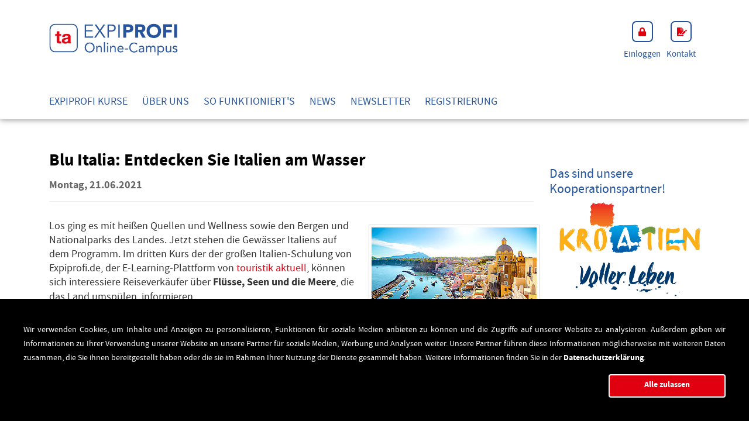

--- FILE ---
content_type: text/html; charset=utf-8
request_url: https://www.expiprofi.de/news/detail-view/blu-italia-entdecken-sie-italien-am-wasser
body_size: 5929
content:
<!DOCTYPE html>
<html lang="de-DE">
<head>

<meta charset="utf-8">
<!-- 
	Programmed by <<< LEARNTUBE! GmbH >>>.

	This website is powered by TYPO3 - inspiring people to share!
	TYPO3 is a free open source Content Management Framework initially created by Kasper Skaarhoj and licensed under GNU/GPL.
	TYPO3 is copyright 1998-2026 of Kasper Skaarhoj. Extensions are copyright of their respective owners.
	Information and contribution at https://typo3.org/
-->

<base href="https://www.expiprofi.de">
<link rel="icon" href="/typo3conf/ext/theme/Resources/Public/Icons/favicon.ico" type="image/vnd.microsoft.icon">
<title>Blu Italia: Entdecken Sie Italien am Wasser</title>
<meta http-equiv="x-ua-compatible" content="IE=edge" />
<meta name="generator" content="TYPO3 CMS" />
<meta name="viewport" content="width=device-width, initial-scale=1" />
<meta name="robots" content="index, follow" />
<meta name="author" content="LEARNTUBE! GmbH" />
<meta property="og:title" content="Blu Italia: Entdecken Sie Italien am Wasser" />
<meta property="og:type" content="article" />
<meta property="og:url" content="https://www.expiprofi.de/news/detail-view/blu-italia-entdecken-sie-italien-am-wasser" />
<meta property="og:image" content="https://www.expiprofi.de/fileadmin/_processed_/1/d/csm_expiprofi_italien_kurs3_touristik_aktuell_7073a20440.jpeg" />
<meta property="og:image:width" content="1200" />
<meta property="og:image:height" content="800" />
<meta property="og:site_name" content="LEARNTUBE! GmbH" />
<meta name="twitter:card" content="summary" />
<meta name="x-csrf-token" content="dummyToken" />
<meta name="copyright" content="LEARNTUBE! GmbH" />
<meta name="publisher" content="LEARNTUBE! GmbH" />


<link rel="stylesheet" href="/typo3conf/ext/news/Resources/Public/Css/news-basic.css?1729252092" media="all">
<link rel="stylesheet" href="/typo3temp/assets/css/4994d3a2886ed0fdb37eecd581f42199.css?1688392406" media="all">
<link rel="stylesheet" href="/typo3conf/ext/theme/Resources/Public/Css/bootstrap.min.css?1729252098" media="all">
<link rel="stylesheet" href="/typo3conf/ext/theme/Resources/Public/Css/All.min.css?1729252098" media="all">
<link rel="stylesheet" href="/typo3conf/ext/theme/Resources/Public/Css/Forms.css?1729252098" media="all">
<link rel="stylesheet" href="/typo3conf/ext/theme/Resources/Public/Css/Custom.css?1729252098" media="all">
<link rel="stylesheet" href="/typo3conf/ext/theme/Resources/Public/Css/MediaQueries.css?1729252098" media="all">
<link rel="stylesheet" href="/typo3conf/ext/theme/Resources/Public/Css/magnific-popup.css?1729252098" media="all">






<link rel="canonical" href="https://www.expiprofi.de/news/detail-view/blu-italia-entdecken-sie-italien-am-wasser"/>
</head>
<body>
<script>
    const lang = "0";
    const activePage = "282";
</script>



<div class="wrapper">
    <div class="main">
        


<header id="page-header" class="bp-page-header">
    <div class="container">

        <div class="d-flex justify-content-between w-100">
            
        
    

<a class="navbar-brand navbar-brand-image" href="/">
    <img
        class="navbar-brand-logo-normal"
        src="/typo3conf/ext/theme/Resources/Public/Icons/touristik-aktuell-logo.png"
        alt="LEARNTUBE! GmbH logo"
        height="114"
        width="277"
        loading="lazy"
    />
</a>


            <ul class="icon-menu d-flex hi-icon-effect-1 hi-icon-effect-1a navbar-nav">
                
        <li>
            <a href="/login" class="hi-icon hi-icon-lock">
                <span>
                    Einloggen
                </span>
            </a>
        </li>
    

                <li>
    <a href="/kontakt" class="hi-icon hi-icon-pencil">
        <span>
            Kontakt
        </span>
    </a>
</li>
                


                <li class="d-block d-lg-none">
                    <button class="navbar-toggler collapsed" type="button" data-bs-toggle="collapse" data-bs-target="#mainnavigation">
                        <span class="icon-bar top-bar"></span>
                        <span class="icon-bar middle-bar"></span>
                        <span class="icon-bar bottom-bar"></span>
                    </button>
                </li>
            </ul>
        </div>

        <nav id="mainnavigation" class="navbar-collapse collapse">
            <ul class="navbar-nav">
                
                        
                    
                
                

    
        

        
                
    <li class="nav-item  dropdown dropdown-hover">
        
    

    <a href="/expiprofi-kurse" target="" data-title="expiPROFI Kurse" title="expiPROFI Kurse" class="nav-link dropdown-toggle" aria-haspopup="true" aria-expanded="false">
        <span class="nav-link-text">
            expiPROFI Kurse
        </span>
    </a>


        <input id="menu-toggle-" class="submenu-toggler" type="checkbox"  />
        <label for="menu-toggle-" class="dropdown-toggle-mobile" title="Features" aria-haspopup="true" aria-expanded="false"></label>

        <ul class="dropdown-menu">
            
                

                <li class="">
                    
    

    <a href="/expiprofi-kurse/kroatien-kompakt" target="" title="Auf Entdeckungsreise durch Kroatien" class="dropdown-item">
        <span class="dropdown-text">
            Auf Entdeckungsreise durch Kroatien
        </span>
    </a>

                </li>
            
                

                <li class="">
                    
    

    <a href="/expiprofi-kurse/irland" target="" title="Die große Irland-Schulung" class="dropdown-item">
        <span class="dropdown-text">
            Die große Irland-Schulung
        </span>
    </a>

                </li>
            
                

                <li class="">
                    
    

    <a href="/expiprofi-kurse/northern-territory-kompakt" target="" title="Northern Territory – kompakt" class="dropdown-item">
        <span class="dropdown-text">
            Northern Territory – kompakt
        </span>
    </a>

                </li>
            
                

                <li class="">
                    
    

    <a href="/expiprofi-kurse/georgien-kompakt" target="" title="Georgien – kompakt" class="dropdown-item">
        <span class="dropdown-text">
            Georgien – kompakt
        </span>
    </a>

                </li>
            
                

                <li class="">
                    
    

    <a href="/portugal-6" target="" title="Die große Portugal-Schulung" class="dropdown-item">
        <span class="dropdown-text">
            Die große Portugal-Schulung
        </span>
    </a>

                </li>
            
        </ul>
    </li>

            
    
        

        
                
    <li class="nav-item  dropdown dropdown-hover">
        
    

    <a href="/ueber-uns" target="" data-title="Über uns" title="Über uns" class="nav-link dropdown-toggle" aria-haspopup="true" aria-expanded="false">
        <span class="nav-link-text">
            Über uns
        </span>
    </a>

    </li>

            
    
        

        
                
    <li class="nav-item  dropdown dropdown-hover">
        
    

    <a href="/so-funktionierts" target="" data-title="So funktioniert&#039;s" title="So funktioniert&#039;s" class="nav-link dropdown-toggle" aria-haspopup="true" aria-expanded="false">
        <span class="nav-link-text">
            So funktioniert&#039;s
        </span>
    </a>

    </li>

            
    
        

        
                
    <li class="nav-item  dropdown dropdown-hover">
        
    

    <a href="/news" target="" data-title="News" title="News" class="nav-link dropdown-toggle" aria-haspopup="true" aria-expanded="false">
        <span class="nav-link-text">
            News
        </span>
    </a>

    </li>

            
    
        

        
                
    <li class="nav-item  dropdown dropdown-hover">
        
    

    <a href="/newsletter" target="" data-title="Newsletter" title="Newsletter" class="nav-link dropdown-toggle" aria-haspopup="true" aria-expanded="false">
        <span class="nav-link-text">
            Newsletter
        </span>
    </a>

    </li>

            
    
        

        
                
    <li class="nav-item  dropdown dropdown-hover">
        
    

    <a href="/registrierung" target="" data-title="Registrierung" title="Registrierung" class="nav-link dropdown-toggle" aria-haspopup="true" aria-expanded="false">
        <span class="nav-link-text">
            Registrierung
        </span>
    </a>

    </li>

            
    

                
            </ul>
        </nav>

    </div>
</header>

<nav id="courseMenu" class="sidenav">
    <a class="hi-icon hi-icon-close m-0 no-border" href="#" onclick="toggleCourseMenu(); return false;"></a>

    <ul id="course_tree" class="course-navigation"></ul>
</nav>



        
    
        
            
        <div class="py-5">
            
    
        <div class="content-element">
            <div class="container">
                <div class="col-md-12">
                    
                        
        
        
    

<div class="row">
    <div class="col-md-9">
        
            
                
    







    


	


<div class="news news-single">
	<div class="article" itemscope="itemscope" itemtype="http://schema.org/Article">
		
	
			
			
			<div class="news_detail_header">

				

				<h1 class="news-detail-title" itemprop="headline">Blu Italia: Entdecken Sie Italien am Wasser</h1>

				<!-- date -->
				<span class="news-detail-date">
						<time datetime="Monday, 2021-06-21">
							Montag, 21.06.2021
							<meta itemprop="datePublished" content="2021-06-21" />
						</time>
					</span>
			</div>
			<div class="footer">
				<p>
					

					
				</p>
			</div>
			
				

				

				

	<!-- media files -->
	<div class="news-img-wrap">
		
			<div class="outer">
				
					

<div class="mediaelement mediaelement-image">
	
			
					<a href="/fileadmin/_processed_/1/d/csm_expiprofi_italien_kurs3_touristik_aktuell_02d2580750.jpeg" class="image-link" rel="lightbox[myImageSet]">
						<img itemprop="image" loading="{$styles.content.image.lazyLoading}" src="/fileadmin/_processed_/1/d/csm_expiprofi_italien_kurs3_touristik_aktuell_d0f04049a2.jpeg" width="282" height="188" alt>
					</a>
				
		
</div>

	<p class="news-img-caption">
		Geheimtipp im Golf von Neapel: Die kleine Insel Procida wird 2022 Italiens Kulturhauptstadt. Foto: spooh/istockphoto
	</p>



				
				
				
				
			</div>
		
	</div>



				<!-- main text -->
				<div class="news-text-wrap" itemprop="articleBody">
					<p>Los ging es mit heißen Quellen und Wellness sowie den Bergen und Nationalparks des Landes. Jetzt stehen die Gewässer Italiens auf dem Programm. Im dritten Kurs der der großen Italien-Schulung von Expiprofi.de, der E-Learning-Plattform von <a href="https://www.touristik-aktuell.de/" target="_blank" rel="noreferrer">touristik aktuell</a>, können sich interessiere Reiseverkäufer über <strong>Flüsse, Seen und die Meere</strong>, die das Land umspülen, informieren.</p>
<p>Das neue Modul, das ab sofort verfügbar ist, präsentiert <strong>Highlights und Geheimtipps</strong>, rauschende Wasserfälle und ruhige Oasen. Dabei können die Teilnehmer viel <strong>Destinations-Wissen</strong> und <strong>Inspiration für die Beratung</strong> am Counter sammeln. Ob für einen Aktiv-Urlaub oder entspannte Ferien am Strand – thematisch ist alles abgedeckt.</p>
<p>Weiter geht es schon demnächst mit Kurs vier. Dann rückt das <strong>italienische Welterbe</strong> in den Fokus. Ein Kurs zum Thema <strong>Winterurlaub</strong> schließt das fünfteilige E-Learning ab. Wer alle fünf Kurse absolviert hat, bekommt ein persönliches <strong>Zertifikat als Italien-Experte</strong>. </p>
<p>Wir informieren Sie jeweils, wenn neue Kurse online gehen. Das Schulungsangebot ist für alle registrierten Nutzer kostenlos. Hier gelanngen Sie zum großen <a href="https://www.expiprofi.de/italien" target="_self">E-Learning zu Italien</a>.</p>
				</div>
			

			
				<!-- Link Back -->
				<div class="news-backlink-wrap">
					<a href="/news" class="button button-default">
						Zurück
					</a>
				</div>
			

			
				
				
			

			<!-- related things -->
			<div class="news-related-wrap">
				

				

				

				
			</div>
		

	</div>
</div>



            
        
    </div>
    <div class="col-md-3">
        
            
                



    


            
        
            
                



    
    

    
     
            

    
            <h3 class="">
                <br>Das sind unsere <br>Kooperationspartner!
            </h3>
        



            



            



       
    







    
        

    
    
        
            
                

        

    
            <a href="https://croatia.hr/de-de" target="_blank" rel="noreferrer">
                
    <img srcset="
            /fileadmin/content/kurse/Kroatien/10-06-_2025_09-17-42.png 768w,
            /fileadmin/content/kurse/Kroatien/10-06-_2025_09-17-42.png 990w,
            /fileadmin/content/kurse/Kroatien/10-06-_2025_09-17-42.png 1200w,
            /fileadmin/content/kurse/Kroatien/10-06-_2025_09-17-42.png 1440w,
            /fileadmin/content/kurse/Kroatien/10-06-_2025_09-17-42.png 1900w
        " class="img-fluid" src="/fileadmin/content/kurse/Kroatien/10-06-_2025_09-17-42.png" width="963" height="617" loading="lazy" alt>


            </a>
        
    



    


            
            <div class="spacer"></div>
                    
    
        
            
                

        

    
            <a href="https://georgiatravelde.com/" target="_blank" rel="noreferrer">
                
    <img srcset="
            /fileadmin/content/kurse/Georgien/GEO_Logo__1_.jpg 768w,
            /fileadmin/content/kurse/Georgien/GEO_Logo__1_.jpg 990w,
            /fileadmin/content/kurse/Georgien/GEO_Logo__1_.jpg 1200w,
            /fileadmin/content/kurse/Georgien/GEO_Logo__1_.jpg 1440w,
            /fileadmin/content/kurse/Georgien/GEO_Logo__1_.jpg 1900w
        " class="img-fluid" src="/fileadmin/_processed_/8/9/csm_GEO_Logo__1__9599c92ccb.jpg" width="1200" height="770" loading="lazy" alt>


            </a>
        
    



    


            
            <div class="spacer"></div>
                    
    
        
            
                

        

    
            <a href="https://www.ireland.com/de-de/" target="_blank" rel="noreferrer">
                
    <img srcset="
            /fileadmin/content/kurse/Irland/IRE_Logo_Neu_gross.jpg 768w,
            /fileadmin/content/kurse/Irland/IRE_Logo_Neu_gross.jpg 990w,
            /fileadmin/content/kurse/Irland/IRE_Logo_Neu_gross.jpg 1200w,
            /fileadmin/content/kurse/Irland/IRE_Logo_Neu_gross.jpg 1440w,
            /fileadmin/content/kurse/Irland/IRE_Logo_Neu_gross.jpg 1900w
        " class="img-fluid" src="/fileadmin/_processed_/8/0/csm_IRE_Logo_Neu_gross_3d830857fe.jpg" width="1200" height="408" loading="lazy" alt>


            </a>
        
    



    


            
            <div class="spacer"></div>
                    
    
        
            
                

        

    
            
                    
    <img srcset="
            /fileadmin/content/kurse/Korea/Korea_Logo_800_275.jpg 768w,
            /fileadmin/content/kurse/Korea/Korea_Logo_800_275.jpg 990w,
            /fileadmin/content/kurse/Korea/Korea_Logo_800_275.jpg 1200w,
            /fileadmin/content/kurse/Korea/Korea_Logo_800_275.jpg 1440w,
            /fileadmin/content/kurse/Korea/Korea_Logo_800_275.jpg 1900w
        " class="img-fluid" src="/fileadmin/content/kurse/Korea/Korea_Logo_800_275.jpg" width="800" height="275" loading="lazy" alt="" />


                
        
    



    


            
            <div class="spacer"></div>
                    
    
        
            
                

        

    
            <a href="https://www.visitportugal.com/de" target="_blank" rel="noreferrer">
                
    <img srcset="
            /fileadmin/content/kurse/Portugal/pt0_LogoNEU.jpg 768w,
            /fileadmin/content/kurse/Portugal/pt0_LogoNEU.jpg 990w,
            /fileadmin/content/kurse/Portugal/pt0_LogoNEU.jpg 1200w,
            /fileadmin/content/kurse/Portugal/pt0_LogoNEU.jpg 1440w,
            /fileadmin/content/kurse/Portugal/pt0_LogoNEU.jpg 1900w
        " class="img-fluid" src="/fileadmin/content/kurse/Portugal/pt0_LogoNEU.jpg" width="1200" height="453" loading="lazy" alt>


            </a>
        
    



    


            
            <div class="spacer"></div>
                    
    
        
            
                

        

    
            <a href="https://www.enit.de/" target="_blank" rel="noreferrer">
                
    <img srcset="
            /fileadmin/content/kurse/Italien/Enit_logo_gross.png 768w,
            /fileadmin/content/kurse/Italien/Enit_logo_gross.png 990w,
            /fileadmin/content/kurse/Italien/Enit_logo_gross.png 1200w,
            /fileadmin/content/kurse/Italien/Enit_logo_gross.png 1440w,
            /fileadmin/content/kurse/Italien/Enit_logo_gross.png 1900w
        " class="img-fluid" src="/fileadmin/content/kurse/Italien/Enit_logo_gross.png" width="250" height="100" loading="lazy" alt>


            </a>
        
    



    


            
            <div class="spacer"></div>
                    
    
        
            
                

        

    
            <a href="https://wowhungary.com/de/" target="_blank" rel="noreferrer">
                
    <img srcset="
            /fileadmin/content/kurse/Ungarn/hun_logo_NEU.jpg 768w,
            /fileadmin/content/kurse/Ungarn/hun_logo_NEU.jpg 990w,
            /fileadmin/content/kurse/Ungarn/hun_logo_NEU.jpg 1200w,
            /fileadmin/content/kurse/Ungarn/hun_logo_NEU.jpg 1440w,
            /fileadmin/content/kurse/Ungarn/hun_logo_NEU.jpg 1900w
        " class="img-fluid" src="/fileadmin/content/kurse/Ungarn/hun_logo_NEU.jpg" width="800" height="295" loading="lazy" alt>


            </a>
        
    



    


            
            <div class="spacer"></div>
                    
    
        
            
                

        

    
            
                
    <img srcset="
            /fileadmin/content/kurse/Marokko/Marokko_Logo_275x275__Rand.jpg 768w,
            /fileadmin/content/kurse/Marokko/Marokko_Logo_275x275__Rand.jpg 990w,
            /fileadmin/content/kurse/Marokko/Marokko_Logo_275x275__Rand.jpg 1200w,
            /fileadmin/content/kurse/Marokko/Marokko_Logo_275x275__Rand.jpg 1440w,
            /fileadmin/content/kurse/Marokko/Marokko_Logo_275x275__Rand.jpg 1900w
        " class="img-fluid" src="/fileadmin/content/kurse/Marokko/Marokko_Logo_275x275__Rand.jpg" width="275" height="275" loading="lazy" alt="" />


            
        
    



    


            
            <div class="spacer"></div>
                    
    
        
            
                

        

    
            <a href="https://www.centerofportugal.com/de/" target="_blank" rel="noreferrer">
                
    <img srcset="
            /fileadmin/content/kurse/Centro_de_Portugal/cdp0_logo.jpg 768w,
            /fileadmin/content/kurse/Centro_de_Portugal/cdp0_logo.jpg 990w,
            /fileadmin/content/kurse/Centro_de_Portugal/cdp0_logo.jpg 1200w,
            /fileadmin/content/kurse/Centro_de_Portugal/cdp0_logo.jpg 1440w,
            /fileadmin/content/kurse/Centro_de_Portugal/cdp0_logo.jpg 1900w
        " class="img-fluid" src="/fileadmin/_processed_/3/f/csm_cdp0_logo_ce16b3e987.jpg" width="682" height="454" loading="lazy" alt>


            </a>
        
    



    


            
            <div class="spacer"></div>
                    
    
        
            
                

        

    
            <a href="https://www.visitalgarve.pt/de/default.aspx" target="_blank" rel="noreferrer">
                
    <img srcset="
            /fileadmin/content/kurse/Algarve/Algarve_Logo_neu_800x275.png 768w,
            /fileadmin/content/kurse/Algarve/Algarve_Logo_neu_800x275.png 990w,
            /fileadmin/content/kurse/Algarve/Algarve_Logo_neu_800x275.png 1200w,
            /fileadmin/content/kurse/Algarve/Algarve_Logo_neu_800x275.png 1440w,
            /fileadmin/content/kurse/Algarve/Algarve_Logo_neu_800x275.png 1900w
        " class="img-fluid" src="/fileadmin/_processed_/4/7/csm_Algarve_Logo_neu_800x275_232e0cba54.png" width="1200" height="411" loading="lazy" alt>


            </a>
        
    



    


            
            <div class="spacer"></div>
                    
    
        
            
                

        

    
            
                    
    <img srcset="
            /fileadmin/content/kurse/Logos/Asien/JapanEndlessDiscovery.png 768w,
            /fileadmin/content/kurse/Logos/Asien/JapanEndlessDiscovery.png 990w,
            /fileadmin/content/kurse/Logos/Asien/JapanEndlessDiscovery.png 1200w,
            /fileadmin/content/kurse/Logos/Asien/JapanEndlessDiscovery.png 1440w,
            /fileadmin/content/kurse/Logos/Asien/JapanEndlessDiscovery.png 1900w
        " class="img-fluid" src="/fileadmin/content/kurse/Logos/Asien/JapanEndlessDiscovery.png" width="400" height="187" loading="lazy" alt="" />


                
        
    



    


            
            <div class="spacer"></div>
                    
    
        
            
                

        

    
            
                    
    <img srcset="
            /fileadmin/content/kurse/Logos/Lateinamerika-Karibik/Aruba_Logo.png 768w,
            /fileadmin/content/kurse/Logos/Lateinamerika-Karibik/Aruba_Logo.png 990w,
            /fileadmin/content/kurse/Logos/Lateinamerika-Karibik/Aruba_Logo.png 1200w,
            /fileadmin/content/kurse/Logos/Lateinamerika-Karibik/Aruba_Logo.png 1440w,
            /fileadmin/content/kurse/Logos/Lateinamerika-Karibik/Aruba_Logo.png 1900w
        " class="img-fluid" src="/fileadmin/content/kurse/Logos/Lateinamerika-Karibik/Aruba_Logo.png" width="400" height="187" loading="lazy" alt="" />


                
        
    



    


            
            <div class="spacer"></div>
                    
    
        
            
                

        

    
            
                    
    <img srcset="
            /fileadmin/content/kurse/Logos/Lateinamerika-Karibik/Mexiko_neu.png 768w,
            /fileadmin/content/kurse/Logos/Lateinamerika-Karibik/Mexiko_neu.png 990w,
            /fileadmin/content/kurse/Logos/Lateinamerika-Karibik/Mexiko_neu.png 1200w,
            /fileadmin/content/kurse/Logos/Lateinamerika-Karibik/Mexiko_neu.png 1440w,
            /fileadmin/content/kurse/Logos/Lateinamerika-Karibik/Mexiko_neu.png 1900w
        " class="img-fluid" src="/fileadmin/content/kurse/Logos/Lateinamerika-Karibik/Mexiko_neu.png" width="400" height="187" loading="lazy" alt="" />


                
        
    



    


            
            <div class="spacer"></div>
                    
    
        
            
                

        

    
            
                    
    <img srcset="
            /fileadmin/content/kurse/Logos/Afrika/Uganda.png 768w,
            /fileadmin/content/kurse/Logos/Afrika/Uganda.png 990w,
            /fileadmin/content/kurse/Logos/Afrika/Uganda.png 1200w,
            /fileadmin/content/kurse/Logos/Afrika/Uganda.png 1440w,
            /fileadmin/content/kurse/Logos/Afrika/Uganda.png 1900w
        " class="img-fluid" src="/fileadmin/content/kurse/Logos/Afrika/Uganda.png" width="400" height="187" loading="lazy" alt="" />


                
        
    



    


            
            <div class="spacer"></div>
                    
    
        
            
                

        

    
            
                    
    <img srcset="
            /fileadmin/content/kurse/Logos/Lateinamerika-Karibik/WikingerReisen.png 768w,
            /fileadmin/content/kurse/Logos/Lateinamerika-Karibik/WikingerReisen.png 990w,
            /fileadmin/content/kurse/Logos/Lateinamerika-Karibik/WikingerReisen.png 1200w,
            /fileadmin/content/kurse/Logos/Lateinamerika-Karibik/WikingerReisen.png 1440w,
            /fileadmin/content/kurse/Logos/Lateinamerika-Karibik/WikingerReisen.png 1900w
        " class="img-fluid" src="/fileadmin/content/kurse/Logos/Lateinamerika-Karibik/WikingerReisen.png" width="400" height="187" loading="lazy" alt="" />


                
        
    



    


            
            <div class="spacer"></div>
                    
    
        
            
                

        

    
            
                    
    <img srcset="
            /fileadmin/content/kurse/Logos/Lateinamerika-Karibik/Zentralamerika.png 768w,
            /fileadmin/content/kurse/Logos/Lateinamerika-Karibik/Zentralamerika.png 990w,
            /fileadmin/content/kurse/Logos/Lateinamerika-Karibik/Zentralamerika.png 1200w,
            /fileadmin/content/kurse/Logos/Lateinamerika-Karibik/Zentralamerika.png 1440w,
            /fileadmin/content/kurse/Logos/Lateinamerika-Karibik/Zentralamerika.png 1900w
        " class="img-fluid" src="/fileadmin/content/kurse/Logos/Lateinamerika-Karibik/Zentralamerika.png" width="400" height="187" loading="lazy" alt="" />


                
        
    



    


            
            <div class="spacer"></div>
                    
    
        
            
                

        

    
            
                    
    <img srcset="
            /fileadmin/content/kurse/Logos/Nordamerika/Utah.png 768w,
            /fileadmin/content/kurse/Logos/Nordamerika/Utah.png 990w,
            /fileadmin/content/kurse/Logos/Nordamerika/Utah.png 1200w,
            /fileadmin/content/kurse/Logos/Nordamerika/Utah.png 1440w,
            /fileadmin/content/kurse/Logos/Nordamerika/Utah.png 1900w
        " class="img-fluid" src="/fileadmin/content/kurse/Logos/Nordamerika/Utah.png" width="400" height="187" loading="lazy" alt="" />


                
        
    



    


            
            <div class="spacer"></div>
                    
    
        



    




            
        
    </div>
</div>
                    
                </div>
            </div>
        </div>
    

        </div>
    


        
    

    <div id="cookie" style="display: none; z-index: 9999;">
    <span>Wir verwenden Cookies, um Inhalte und Anzeigen zu personalisieren, Funktionen für soziale Medien anbieten zu können und die Zugriffe auf unserer Website zu analysieren. Außerdem geben wir Informationen zu Ihrer Verwendung unserer Website an unsere Partner für soziale Medien, Werbung und Analysen weiter. Unsere Partner führen diese Informationen möglicherweise mit weiteren Daten zusammen, die Sie ihnen bereitgestellt haben oder die sie im Rahmen Ihrer Nutzung der Dienste gesammelt haben. Weitere Informationen finden Sie in der <a href="https://www.expiprofi.de/datenschutzhinweis">Datenschutzerklärung</a>.</span>
    <div id="cookie_buttons">
        <a class="btn" id="cookie_accept">Alle zulassen</a>
    </div>
</div>


    </div>

    

<footer>
    <div class="container py-4">
        <div class="row">
            <div class="footer-container col-12 col-sm-6 text-sm-left">
                <div class="frame frame-default frame-type-html frame-layout-0 frame-space-before-none frame-space-after-none">
                    <div class="frame frame-default frame-type-textpic frame-layout-0">
                            <div class="ce-textpic ce-left ce-above">
                                <div class="ce-gallery" data-ce-columns="1" data-ce-images="1">
                                    <div class="ce-row"><div class="ce-column">
                                        <figure class="image">
                                            <img class="m-auto" loading="lazy" src="/typo3conf/ext/theme/Resources/Public/Icons/ta-footer.png" alt="Touristik Aktuell" />
                                        </figure>
                                    </div>
                                </div>
                            </div>
                            <div class="ce-bodytext">
                                <p>Fachzeitung für Touristiker</p>
                            </div>
                        </div>
                    </div>
                </div>
            </div>
            <div class="footer-container col-12 col-sm-6 text-sm-right">
                <div class="frame frame-default frame-type-text frame-layout-0 frame-space-before-none frame-space-after-none">
                    <div class="frame frame-default frame-type-text frame-layout-0">
                        <div class="footerAddress">
                            EuBuCo Verlag GmbH<br>Geheimrat-Hummel-Platz 4<br>65239 Hochheim
                            <br>
                            <a href="mailto:redaktion@touristik-aktuell.de">redaktion@touristik-aktuell.de</a>
                        </div>
                    </div>
                </div>
            </div>
        </div>
        <hr class="m-0 mt-3">
        <div class="row">
            <div class="footer-container d-flex col-12 col-sm-6 text-sm-left">
                <ul class="footer-submenu d-flex flex-row ml-auto mr-auto ml-sm-0">
                    
                    
                        <li>
                            <a href="/home" title="Home" target="">Home</a>
                        </li>
                    
                        <li>
                            <a href="/kontakt" title="Kontakt" target="">Kontakt</a>
                        </li>
                    
                        <li>
                            <a href="/impressum" title="Impressum" target="">Impressum</a>
                        </li>
                    
                        <li>
                            <a href="/datenschutzhinweis" title="Datenschutzhinweis" target="">Datenschutzhinweis</a>
                        </li>
                    
                        <li>
                            <a href="/faq" title="FAQ" target="">FAQ</a>
                        </li>
                    
                </ul>
            </div>
        </div>
    </div>
</footer>

</div>

<div class="content copyrightInfo">
    <p class="text-center">
        © 2023 touristik aktuell - Die Fachzeitung für Touristiker - Alle Rechte vorbehalten
    </p>
</div>

<nav class="navbar-side">
    <div class="navbar-nav">
        <ul>

            
    

    

            
    

    

            
    

    

            
    

    


        </ul>
    </div>
</nav>
<script src="/typo3conf/ext/theme/Resources/Public/JavaScript/Vendor/jquery.min.js?1729252098"></script>
<script src="https://www.google.com/recaptcha/api.js?hl="></script>
<script src="/typo3conf/ext/theme/Resources/Public/JavaScript/Vendor/bootstrap.min.js?1729252098" defer="defer"></script>
<script src="/typo3conf/ext/theme/Resources/Public/JavaScript/Vendor/jquery.magnific-popup.min.js?1729252098" defer="defer"></script>
<script src="/typo3conf/ext/theme/Resources/Public/JavaScript/Custom.js?1729252098" defer="defer"></script>


</body>
</html>

--- FILE ---
content_type: text/css; charset=utf-8
request_url: https://www.expiprofi.de/typo3temp/assets/css/4994d3a2886ed0fdb37eecd581f42199.css?1688392406
body_size: 418
content:
/* default styles for extension "tx_lms3feedbackform" */
    textarea.f3-form-error {
        background-color:#FF9F9F;
        border: 1px #FF0000 solid;
    }

    input.f3-form-error {
        background-color:#FF9F9F;
        border: 1px #FF0000 solid;
    }

    .typo3-messages .message-error {
        color:red;
    }

    .typo3-messages .message-ok {
        color:green;
    }

    .row.info {
        margin-top: 20px;
    }

    .row.form-data {
        margin-bottom: 20px;
    }

    span.inline-label {
        vertical-align: middle;
        padding-left: 5px;
        padding-right: 15px;
    }

    .panel {
        margin-bottom: 20px;
        background-color: #fff;
        border: 1px solid transparent;
        border-radius: 4px;
        -webkit-box-shadow: 0 1px 1px rgba(0,0,0,.05);
        box-shadow: 0 1px 1px rgba(0,0,0,.05);
    }

    .panel-default>.panel-heading {
        color: #333;
        background-color: #f5f5f5;
        border-color: #ddd;
    }

    .panel-heading {
        padding: 10px 15px;
        border-bottom: 1px solid transparent;
        border-top-left-radius: 3px;
        border-top-right-radius: 3px;
    }

    .panel-body {
        padding: 15px;
    }


--- FILE ---
content_type: text/css; charset=utf-8
request_url: https://www.expiprofi.de/typo3conf/ext/theme/Resources/Public/Css/Forms.css?1729252098
body_size: 2369
content:
:root {
    --colorprimary: #ef7d00;
    --colorprimarydark10: #dc740d;
    --colorprimarydark20: #ca6b0f;
    --colorprimary50: #f7be81;
    --colorsecondary: #333333;
    --colorsecondary50: #999999;
    --colorsecondary10: #eaeaea;
    --colortertiary: #90bc32;
}

input[type="date"],
input[type="datetime-local"],
input[type="email"],
input[type="number"],
input[type="password"],
input[type="search-md"],
input[type="search"],
input[type="tel"],
input[type="text"],
input[type="time"],
input[type="url"],
textarea {
    background-color: transparent;
    border:solid 1px #eaeaea !important;
    border:solid 1px var(--colorsecondary50) !important;
    border-radius: 5px !important;
    outline: 0;
    height: 2.1rem;
    width: 100%;
    font-size: 1rem;
    box-shadow: none;
    padding:0.5em 1em !important;
    box-sizing: border-box !important;
    height:3.2em !important;
    -webkit-transition: all 0.3s;
    transition: all 0.3s;
}
input[type="date"]:disabled,
input[type="date"][readonly="readonly"],
input[type="datetime-local"]:disabled,
input[type="datetime-local"][readonly="readonly"],
input[type="email"]:disabled,
input[type="email"][readonly="readonly"],
input[type="number"]:disabled,
input[type="number"][readonly="readonly"],
input[type="password"]:disabled,
input[type="password"][readonly="readonly"],
input[type="search-md"]:disabled,
input[type="search-md"][readonly="readonly"],
input[type="search"]:disabled,
input[type="search"][readonly="readonly"],
input[type="tel"]:disabled,
input[type="tel"][readonly="readonly"],
input[type="text"]:disabled,
input[type="text"][readonly="readonly"],
input[type="time"]:disabled,
input[type="time"][readonly="readonly"],
input[type="url"]:disabled,
input[type="url"][readonly="readonly"],
textarea:disabled,
textarea[readonly="readonly"] {
    color: rgba(0, 0, 0, 0.46);
    border-bottom: 1px dotted rgba(0, 0, 0, 0.46);
    background-color: transparent;
}
input[type="date"]:disabled + label,
input[type="date"][readonly="readonly"] + label,
input[type="datetime-local"]:disabled + label,
input[type="datetime-local"][readonly="readonly"] + label,
input[type="email"]:disabled + label,
input[type="email"][readonly="readonly"] + label,
input[type="number"]:disabled + label,
input[type="number"][readonly="readonly"] + label,
input[type="password"]:disabled + label,
input[type="password"][readonly="readonly"] + label,
input[type="search-md"]:disabled + label,
input[type="search-md"][readonly="readonly"] + label,
input[type="search"]:disabled + label,
input[type="search"][readonly="readonly"] + label,
input[type="tel"]:disabled + label,
input[type="tel"][readonly="readonly"] + label,
input[type="text"]:disabled + label,
input[type="text"][readonly="readonly"] + label,
input[type="time"]:disabled + label,
input[type="time"][readonly="readonly"] + label,
input[type="url"]:disabled + label,
input[type="url"][readonly="readonly"] + label,
textarea:disabled + label,
textarea[readonly="readonly"] + label {
    color: rgba(0, 0, 0, 0.46);
    background-color: transparent;
}
input[type="date"]:focus:not([readonly]),
input[type="datetime-local"]:focus:not([readonly]),
input[type="email"]:focus:not([readonly]),
input[type="number"]:focus:not([readonly]),
input[type="password"]:focus:not([readonly]),
input[type="search-md"]:focus:not([readonly]),
input[type="search"]:focus:not([readonly]),
input[type="tel"]:focus:not([readonly]),
input[type="text"]:focus:not([readonly]),
input[type="time"]:focus:not([readonly]),
input[type="url"]:focus:not([readonly]),
textarea:focus:not([readonly]) {
    /*
    border-bottom: 1px solid #4285f4;
    box-shadow: 0 1px 0 0 #4285f4;
    */
    border-bottom: 1px solid #ef7d00 !important;
    border-bottom: 1px solid var(--colorprimary) !important;
    box-shadow: 0 1px 0 0 #ef7d00 !important;
    box-shadow: 0 1px 0 0 var(--colorprimary) !important;
}
input[type="date"]:focus:not([readonly]) + label,
input[type="datetime-local"]:focus:not([readonly]) + label,
input[type="email"]:focus:not([readonly]) + label,
input[type="number"]:focus:not([readonly]) + label,
input[type="password"]:focus:not([readonly]) + label,
input[type="search-md"]:focus:not([readonly]) + label,
input[type="search"]:focus:not([readonly]) + label,
input[type="tel"]:focus:not([readonly]) + label,
input[type="text"]:focus:not([readonly]) + label,
input[type="time"]:focus:not([readonly]) + label,
input[type="url"]:focus:not([readonly]) + label,
textarea:focus:not([readonly]) + label {
    color: #4285f4;
}
input[type="date"].valid,
input[type="date"]:focus.valid,
input[type="datetime-local"].valid,
input[type="datetime-local"]:focus.valid,
input[type="email"].valid,
input[type="email"]:focus.valid,
input[type="number"].valid,
input[type="number"]:focus.valid,
input[type="password"].valid,
input[type="password"]:focus.valid,
input[type="search-md"].valid,
input[type="search-md"]:focus.valid,
input[type="search"].valid,
input[type="search"]:focus.valid,
input[type="tel"].valid,
input[type="tel"]:focus.valid,
input[type="text"].valid,
input[type="text"]:focus.valid,
input[type="time"].valid,
input[type="time"]:focus.valid,
input[type="url"].valid,
input[type="url"]:focus.valid,
textarea.valid,
textarea:focus.valid {
    border-bottom: 1px solid #00c851;
    box-shadow: 0 1px 0 0 #00c851;
}
input[type="date"].valid + label:after,
input[type="date"]:focus.valid + label:after,
input[type="datetime-local"].valid + label:after,
input[type="datetime-local"]:focus.valid + label:after,
input[type="email"].valid + label:after,
input[type="email"]:focus.valid + label:after,
input[type="number"].valid + label:after,
input[type="number"]:focus.valid + label:after,
input[type="password"].valid + label:after,
input[type="password"]:focus.valid + label:after,
input[type="search-md"].valid + label:after,
input[type="search-md"]:focus.valid + label:after,
input[type="search"].valid + label:after,
input[type="search"]:focus.valid + label:after,
input[type="tel"].valid + label:after,
input[type="tel"]:focus.valid + label:after,
input[type="text"].valid + label:after,
input[type="text"]:focus.valid + label:after,
input[type="time"].valid + label:after,
input[type="time"]:focus.valid + label:after,
input[type="url"].valid + label:after,
input[type="url"]:focus.valid + label:after,
textarea.valid + label:after,
textarea:focus.valid + label:after {
    content: attr(data-success);
    color: #00c851;
    opacity: 1;
}
input[type="date"].invalid,
input[type="date"]:focus.invalid,
input[type="datetime-local"].invalid,
input[type="datetime-local"]:focus.invalid,
input[type="email"].invalid,
input[type="email"]:focus.invalid,
input[type="number"].invalid,
input[type="number"]:focus.invalid,
input[type="password"].invalid,
input[type="password"]:focus.invalid,
input[type="search-md"].invalid,
input[type="search-md"]:focus.invalid,
input[type="search"].invalid,
input[type="search"]:focus.invalid,
input[type="tel"].invalid,
input[type="tel"]:focus.invalid,
input[type="text"].invalid,
input[type="text"]:focus.invalid,
input[type="time"].invalid,
input[type="time"]:focus.invalid,
input[type="url"].invalid,
input[type="url"]:focus.invalid,
textarea.invalid,
textarea:focus.invalid {
    border-bottom: 1px solid #f44336;
    box-shadow: 0 1px 0 0 #f44336;
}
input[type="date"].invalid + label:after,
input[type="date"]:focus.invalid + label:after,
input[type="datetime-local"].invalid + label:after,
input[type="datetime-local"]:focus.invalid + label:after,
input[type="email"].invalid + label:after,
input[type="email"]:focus.invalid + label:after,
input[type="number"].invalid + label:after,
input[type="number"]:focus.invalid + label:after,
input[type="password"].invalid + label:after,
input[type="password"]:focus.invalid + label:after,
input[type="search-md"].invalid + label:after,
input[type="search-md"]:focus.invalid + label:after,
input[type="search"].invalid + label:after,
input[type="search"]:focus.invalid + label:after,
input[type="tel"].invalid + label:after,
input[type="tel"]:focus.invalid + label:after,
input[type="text"].invalid + label:after,
input[type="text"]:focus.invalid + label:after,
input[type="time"].invalid + label:after,
input[type="time"]:focus.invalid + label:after,
input[type="url"].invalid + label:after,
input[type="url"]:focus.invalid + label:after,
textarea.invalid + label:after,
textarea:focus.invalid + label:after {
    content: attr(data-error);
    color: #f44336;
    opacity: 1;
}
input[type="date"] + label:after,
input[type="datetime-local"] + label:after,
input[type="email"] + label:after,
input[type="number"] + label:after,
input[type="password"] + label:after,
input[type="search-md"] + label:after,
input[type="search"] + label:after,
input[type="tel"] + label:after,
input[type="text"] + label:after,
input[type="time"] + label:after,
input[type="url"] + label:after,
textarea + label:after {
    display: block;
    content: "";
    position: absolute;
    top: 65px;
    opacity: 0;
    -webkit-transition: 0.2s opacity ease-out, 0.2s color ease-out;
    transition: 0.2s opacity ease-out, 0.2s color ease-out;
}
input[type="date"].input-alternate,
input[type="datetime-local"].input-alternate,
input[type="email"].input-alternate,
input[type="number"].input-alternate,
input[type="password"].input-alternate,
input[type="search-md"].input-alternate,
input[type="search"].input-alternate,
input[type="tel"].input-alternate,
input[type="text"].input-alternate,
input[type="time"].input-alternate,
input[type="url"].input-alternate,
textarea.input-alternate {
    padding: 0 15px;
    height: 2.1rem;
    box-shadow: 0 1px 3px 0 rgba(0, 0, 0, 0.2), 0 1px 1px 0 rgba(0, 0, 0, 0.14), 0 2px 1px -1px rgba(0, 0, 0, 0.12);
    font-size: 0.875rem;
    border-bottom: 0;
    -webkit-transition: none !important;
    transition: none !important;
}
input[type="date"].input-alternate:focus,
input[type="date"].input-alternate:hover,
input[type="datetime-local"].input-alternate:focus,
input[type="datetime-local"].input-alternate:hover,
input[type="email"].input-alternate:focus,
input[type="email"].input-alternate:hover,
input[type="number"].input-alternate:focus,
input[type="number"].input-alternate:hover,
input[type="password"].input-alternate:focus,
input[type="password"].input-alternate:hover,
input[type="search-md"].input-alternate:focus,
input[type="search-md"].input-alternate:hover,
input[type="search"].input-alternate:focus,
input[type="search"].input-alternate:hover,
input[type="tel"].input-alternate:focus,
input[type="tel"].input-alternate:hover,
input[type="text"].input-alternate:focus,
input[type="text"].input-alternate:hover,
input[type="time"].input-alternate:focus,
input[type="time"].input-alternate:hover,
input[type="url"].input-alternate:focus,
input[type="url"].input-alternate:hover,
textarea.input-alternate:focus,
textarea.input-alternate:hover {
    box-shadow: 0 3px 8px 0 rgba(0, 0, 0, 0.2), 0 0 0 1px rgba(0, 0, 0, 0.08) !important;
    border-bottom: 0;
}
.form-control {
    padding: 0.5rem 0 0.6rem;
    font-size: 1rem;
    line-height: 1.5;
    background-color: transparent;
    background-image: none;
    border-radius: 0;
    margin-top: 0.2rem;
    margin-bottom: 1rem;
}
.md-form,
.md-form .btn {
    margin-bottom: 1.5rem;
}
.form-control:focus {
    background: 0 0;
    box-shadow: none;
}
.form-control:disabled,
.form-control[readonly] {
    background-color: transparent;
    border-bottom: 1px solid #bdbdbd;
}
.md-form {
    position: relative;
    margin-top:2em;
}
.md-form label {
    -webkit-transition: 0.2s ease-out;
    transition: 0.2s ease-out;
    color: #757575;
    position: absolute;
    top: 0.8rem;
    left: 0;
    font-size: 1rem;
    cursor: text;
    margin-left:1em;
}
.md-form label.active {
    -webkit-transform: translateY(-140%);
    -ms-transform: translateY(-140%);
    transform: translateY(-140%);
    font-size: 0.8rem;
    color: #ef7d00 !important;
    color: var(--colorprimary) !important;
    margin-left:0;
    margin-top:-10px;
}
.md-form .prefix {
    -webkit-transition: color 0.2s;
    transition: color 0.2s;
    position: absolute;
    width: 3rem;
    font-size: 2rem;
    padding-top: 0.5rem;
}
.md-form .prefix ~ input,
.md-form .prefix ~ textarea {
    margin-left: 3rem;
    width: 92%;
    width: -webkit-calc(100% - 3rem);
    width: calc(100% - 3rem);
}
.md-form .prefix ~ label {
    margin-left: 3rem;
}
.md-form .prefix.active {
    color: #ef7d00;
    color: var(--colorprimary);
}
@media only screen and (max-width: 992px) {
    .md-form .prefix ~ input {
        width: 86%;
        width: -webkit-calc(100% - 3rem);
        width: calc(100% - 3rem);
    }
}
@media only screen and (max-width: 600px) {
    .md-form .prefix ~ input {
        width: 80%;
        width: -webkit-calc(100% - 3rem);
        width: calc(100% - 3rem);
    }
}
.md-form.form-sm input {
    padding-bottom: 0.2rem;
    padding-top: 0.2rem;
    font-size: 0.8rem;
    line-height: 0.5;
}
.md-form.form-sm label {
    font-size: 0.9rem;
}
.md-form.form-sm .prefix {
    font-size: 1.5rem;
    top: 0.4rem;
}
.md-form.form-sm .prefix ~ input,
.md-form.form-sm .prefix ~ label,
.md-form.form-sm .prefix ~ textarea {
    margin-left: 2.2rem;
}
.md-form.input-group {
    padding-left: 1rem;
}
.md-form.input-group:-moz-placeholder {
    color: #999;
    padding-top: 2px;
}
.md-form.input-group::-ms-placeholder {
    color: #999;
    padding-top: 2px;
}
.md-form.input-group::-webkit-input-placeholder {
    color: #999;
    padding-top: 2px;
}
.md-form.input-group::-moz-placeholder {
    color: #999;
    padding-top: 2px;
}
.md-form.input-group:-ms-input-placeholder {
    color: #999;
    padding-top: 2px;
}
.md-form.input-group::placeholder {
    color: #999;
    padding-top: 2px;
}
.form-group {
    display: block;
}
.form-inline fieldset {
    margin-right: 1.5rem;
}
.form-inline .form-group {
    margin-right: 2rem;
}
textarea {
    width: 100%;
    height: 3rem;
    background-color: transparent;
}
textarea {
    overflow-y: hidden;
    padding: 1.6rem 0;
    resize: none;
    min-height: 3rem;
}
.hiddendiv {
    display: none;
    white-space: pre-wrap;
    overflow-wrap: break-word;
    padding-top: 1.2rem;
}
textarea{
    height: 100px !important;
}
/*
.form-check-label::before {
    background-color: #ef7d00;
    background-color: var(--colorprimary);
}
*/

/* This is the default state */
.custom-radio .form-check-label,
.custom-checkbox .form-check-label{
    color: #757575;
}

.custom-radio .form-check-label::before,
.custom-checkbox .form-check-label::before{
    background-color: white;
    border:solid 1px;
    border-color: #ef7d00;
    border-color: var(--colorprimary);

}

.custom-radio .form-check-input:checked~.form-check-label::before,
.custom-radio .form-check-input:checked~.form-check-label::after{
    background-color: #ef7d00;
    background-color: var(--colorprimary);
    border-radius: 50%;
}

.custom-checkbox .form-check-input:checked~.form-check-label::before,
.custom-checkbox .form-check-input:checked~.form-check-label::after{
    background-color: #ef7d00;
    background-color: var(--colorprimary);
    border-radius: 5px;
}

.custom-radio .form-check-input:active ~ .form-check-label::before,
.custom-checkbox .form-check-input:active ~ .form-check-label::before{
    color: #fff;
    background-color: #ef7d00;
    background-color: var(--colorprimary);
}

.custom-radio .form-check-input:focus ~ .form-check-label::before,
.custom-checkbox .form-check-input:focus ~ .form-check-label::before{
    box-shadow: 0 0 0 1px #fff, 0 0 0 0.2rem rgba(239, 125, 0, 0.25);
}


--- FILE ---
content_type: text/css; charset=utf-8
request_url: https://www.expiprofi.de/typo3conf/ext/theme/Resources/Public/Css/Custom.css?1729252098
body_size: 8502
content:
.fa, .fas, .fal {
    font-style: normal !important;
}

@font-face {
    font-family:'Source Sans Pro';
    font-style:normal;
    font-weight:300;
    font-display: swap;
    src:local('Source Sans Pro Regular'),local(SourceSansPro-Regular),url(../Fonts/sourcesanspro-regular-webfont.woff2) format("woff2"),url(../Fonts/sourcesanspro-regular-webfont.woff) format("woff");
}

@font-face {
    font-family:'Source Sans Pro';
    font-style:bold;
    font-weight:700;
    font-display: swap;
    src:local('Source Sans Pro Bold'),local(SourceSansPro-Bold),url(../Fonts/sourcesanspro-bold-webfont.woff2) format("woff2"),url(../Fonts/sourcesanspro-bold-webfont.woff) format("woff");
}

@font-face {
    font-family:'Source Sans Pro Italic';
    font-style:normal;
    font-weight:300;
    font-display: swap;
    src:local('Source Sans Pro Italic'),local(SourceSansPro-Regular-Italic),url(../Fonts/sourcesanspro-italic-webfont.woff2) format("woff2"),url(../Fonts/sourcesanspro-italic-webfont.woff) format("woff");
}

@font-face {
    font-family:'Source Sans Pro Italic';
    font-style:bold;
    font-weight:700;
    font-display: swap;
    src:local('Source Sans Pro Bold Italic'),local(SourceSansPro-Bold-Italic),url(../Fonts/sourcesanspro-bolditalic-webfont.woff2) format("woff2"),url(../Fonts/sourcesanspro-bolditalic-webfont.woff) format("woff");
}

:root {
    --colorprimary: #E00010;
    --colorprimarydark10: #dc740d;
    --colorprimarydark20: #ca6b0f;
    --colorprimary50: #f7be81;
    --colorsecondary: #27559D;
    --colorsecondary50: #999999;
    --colorsecondary10: #eaeaea;
    --colortertiary: #eef1f6;
}

html {
    -webkit-text-size-adjust:100%;
}
html,body,p,a {
    -moz-osx-font-smoothing:grayscale;
    -webkit-font-smoothing:antialiased;
    font-family:'Source Sans Pro',sans-serif!important;
    font-size:18px;
    font-weight:300;
    line-height:24px;
    color: #333333;
    text-decoration:none;
    text-rendering:optimizeLegibility;
}
a,a:hover {
    color: #E00010;
    color: var(--colorprimary);
    outline:none;
    text-decoration:none;
}
body {
    background:#fff;
}
body,div,h1,h2,h3,h4,h5,h6,p,ul,ol,li,dl,dt,dd,img,form,fieldset,blockquote {
    border:0;
    margin:0;
    padding:0;
}
p{
    margin:.5em 0;
}
h1 {
    font-size:40px;
    font-weight:700;
    line-height:38px;
    margin:0 0 .25em;
    color: #27559D;
    color: var(--colorsecondary);
}
h2 {
    font-size:30px;
    margin:0 0 .25em;
    color: #333333;
    color: var(--colorsecondary);
}
h3 {
    font-size:22px;
    margin:0 0 .25em;
    color: #333333;
    color: var(--colorsecondary);
}
h4 {
    font-size:18px;
    font-weight:700;
    margin:0 0 1em;
    color: #333333;
    color: var(--colorsecondary);
}
h5,h6 {
    font-size:14px;
    font-weight:700;
    color: #E00010;
    color: var(--colorprimary);
}

strong {
    font-weight:600;
}

/*=== Lists ===*/

ol{
    list-style:none;
    padding-left:35px;
    margin: 1em 0;
}
ol li {
    counter-increment:my-awesome-counter;
    margin:0 0 1rem;
    position:relative;
}
ol li::before {
    background-color:#ef7d00;
    border-radius:50%;
    color:#fff;
    content:counter(my-awesome-counter);
    font-size:15px;
    font-weight:700;
    height: 22px;
    left:-32px;
    line-height: 25px;
    padding-left:0;
    padding-top:0px;
    position:absolute;
    text-align:center;
    top:0px;
    width: 22px;
}
ul{
    list-style:none;
    padding-left:35px;
    margin: 1em 0;
}
ul li {
    margin:0 0 .5rem;
    position:relative;
}
ul li::before {
    color: #E00010;
    color: var(--colorprimary);
    font-family:"fa";
    content:"\f0a9";
    font-size:22px;
    font-weight:700;
    height: 26px;
    left:-32px;
    line-height: 26px;
    padding-left:0;
    padding-top:0px;
    position:absolute;
    text-align:center;
    top:0px;
}
ul.checklist li::before {
    content:"\f058";
}
.control-btn {
    background: #E00010 !important;
    background: var(--colorprimary) !important;
}
/*=== Images ===*/

.img-fluid {
    max-width: 100%;
    height: auto;
    width: 100%;
}

/*=== Header ===*/

header {
    position:relative;
    z-index: 10;
    -webkit-box-shadow: 0px 0px 10px 0px rgba(0,0,0,0.5);
    -moz-box-shadow: 0px 0px 10px 0px rgba(0,0,0,0.5);
    box-shadow: 0px 0px 10px 0px rgba(0,0,0,0.5);
}

/*=== Backgrounds ===*/

.bg-color-primary {
    background: #E00010;
    background: var(--colorprimary);
}
.bg-color-primary-dark10 {
    background: #dc740d;
    background: var(--colorprimarydark10);
}
.bg-color-primary-dark20 {
    background: #ca6b0f;
    background: var(--colorprimarydark20);
}
.bg-color-primary div:not(form) > h1,
.bg-color-primary div:not(form) > h2,
.bg-color-primary div:not(form) > h3,
.bg-color-primary div:not(form) > h4,
.bg-color-primary div:not(form) > h5,
.bg-color-primary div:not(form) > p,
.bg-color-primary div:not(form) > i,
.bg-color-primary div:not(form) > span,
.bg-color-primary blockquote:not(form) > p,
.bg-color-primary ul:not(form),
.bg-color-primary ul:not(form) > li::before,
.bg-color-primary ol:not(form) > li,
.bg-color-primary div:not(form) > p,
.bg-color-primary div:not(form) > i,
.bg-color-primary div:not(form) > span,
.bg-color-secondary div:not(form) > h2,
.bg-color-secondary div:not(form) > h3,
.bg-color-secondary div:not(form) > h4,
.bg-color-secondary div:not(form) > p,
.bg-color-secondary div:not(form) > i,
.bg-color-secondary div:not(form) > span,
.bg-color-secondary blockquote:not(form) > p,
.bg-color-secondary ul:not(form),
.bg-color-secondary ol:not(form) > li,
.bg-color-primary-dark10 div:not(form) > h1,
.bg-color-primary-dark10 div:not(form) > h2,
.bg-color-primary-dark10 div:not(form) > h3,
.bg-color-primary-dark10 div:not(form) > h4,
.bg-color-primary-dark10 div:not(form) > h5,
.bg-color-primary-dark10 div:not(form) > p,
.bg-color-primary-dark10 div:not(form) > i,
.bg-color-primary-dark20 div:not(form) > h1,
.bg-color-primary-dark20 div:not(form) > h2,
.bg-color-primary-dark20 div:not(form) > h3,
.bg-color-primary-dark20 div:not(form) > h4,
.bg-color-primary-dark20 div:not(form) > h5,
.bg-color-primary-dark20 div:not(form) > p,
.bg-color-primary-dark20 div:not(form) > i{
    color: #fff !important;
}
.bg-color-primary ol:not(form) > li::before {
    background-color: #fff !important;
    color: #E00010 !important;
    color: var(--colorprimary) !important;
}
.bg-color-primary blockquote:not(form) > p::before,
.bg-color-primary blockquote:not(form) > p::after,
.bg-color-secondary blockquote:not(form) > p::before,
.bg-color-secondary blockquote:not(form) > p::after,
.bg-color-tertiary blockquote:not(form) > p::before,
.bg-color-tertiary blockquote:not(form) > p::after {
    color: rgba(255,255,255,0.5) !important;
}
.bg-color-primary .table > tbody > tr,
.bg-color-secondary .table > tbody > tr,
.bg-color-tertiary .table > tbody > tr  {
    background-color: rgba(255,255,255,0.1) !important;
    color: #fff !important;
    border-color:  rgba(255,255,255,0.5) !important;
}

.bg-color-tertiary .table > tbody > tr  {
    color: #333333 !important;
    color: var(--colorsecondary) !important;
}

.bg-color-primary div:not(form) a:not(.button),
.bg-color-primary div:not(form) a:not(.button):hover,
.bg-color-primary-dark10 div:not(form) a:not(.button),
.bg-color-primary-dark10 div:not(form) a:not(.button):hover,
.bg-color-primary-dark20 div:not(form) a:not(.button),
.bg-color-primary-dark20 div:not(form) a:not(.button):hover{
    color: #fff !important;
    text-decoration: underline !important;
}
.bg-color-secondary {
    background: #333333;
    background: var(--colorsecondary);
}
.bg-color-tertiary {
    background: #90bc32;
    background: var(--colortertiary);
}

.bg-color-tertiary div:not(form) > h1,
.bg-color-tertiary div:not(form) > h5 {
    color: #333333 !important;
    color: var(--colorsecondary) !important;
}
/*=== Buttons ===*/

.button {
    font-size: 15px;
    height: 45px;
    display: inline-block;
    margin: 1em auto 0 auto;
    padding: 0 2em;
    border: none;
    background: none;
    color: inherit;
    line-height:45px;
    text-align: center;
    position: relative;
    z-index: 1;
    cursor:pointer;
    font-size: 16px;
    border-radius: 5px;
    border: 1px solid;
    text-transform: uppercase;
    backface-visibility: hidden;
    -webkit-backface-visibility: hidden;
    -moz-osx-font-smoothing: grayscale;
    overflow: hidden;
    -webkit-transition: all 0.3s;
    transition: all 0.3s;
}
.button:focus {
    outline: none;
}
.button > span {
    vertical-align: middle;
}
.button-default::before {
    content: '';
    position: absolute;
    height: 100%;
    width: 100%;
    bottom: 0;
    left: -100%;
    opacity:0;
    z-index: -1;
    transition: all 0.3s;
    -webkit-transition-timing-function: cubic-bezier(0.75, 0, 0.125, 1);
    transition-timing-function: cubic-bezier(0.75, 0, 0.125, 1);
}
.button-default:hover::before {
    left:0;
    opacity:1;
}
.button-default::after {
    font-family: "fa";
    font-size: 16px;
    font-weight:900;
    margin-left: 8px;
}
.button.button-default {
    border-color: #E00010;
    border-color: var(--colorprimary);
    background: #E00010;
    background: var(--colorprimary);
    color: #fff;
}
.button-default::before {
    background: #333333;
    background:var(--colorsecondary);
}
.button-default:hover {
    border-color: #333333;
    border-color: var(--colorsecondary);
}
.button.button-primary, .btn.btn-primary{
    border-color: #E00010;
    border-color: var(--colorprimary);
    background: #E00010;
    background: var(--colorprimary);
    color: #fff;
}
.button-primary::before {
    border-color: #dc740d;
    border-color:var(--colorprimarydark10);
    background: #dc740d;
    background:var(--colorprimarydark10);
}
.button-primary::after {
    content: '\f05a';
    color: #fff;
}
.button.button-secondary {
    border-color: #fff;
    background: transparent;
    color: #fff;
}
.button-secondary::before {
    background: #fff;
}
.button-secondary:hover {
    border-color: #E00010;
    border-color: var(--colorprimary);
    color: #333333;
    color: var(--colorsecondary);
}
.button.button-success {
    background: #fff;
    border-color: #333333;
    border-color: var(--colorsecondary);
    color: #333333;
    color: var(--colorsecondary);
}
.button-success::before {
    background: #333333;
    background: var(--colorsecondary);
}
.button-success:hover {
    color: #fff;
}
.button.button-info {
    background: #999999;
    border-color: #999999;
    border-color: var(--colorsecondary50);
    background:var(--colorsecondary50);
    color: #fff;
}
.button-info::before {
    background: #333333;
    background:var(--colorsecondary);
}
.button-info::after {
    content: '\f05a';
    color: #fff;
}
.button.button-warning {
    background: #fff;
    color: #E00010;
    color: var(--colorprimary);
}
.button-warning::before {
    background: #E00010;
    background: var(--colorprimary);

}
.button-warning::after {
    content: '\f5f2';
    color: #E00010;
    color: var(--colorprimary);
}
.button-warning:hover,
.button-warning:hover::after{
    border-color: #E00010;
    border-color: var(--colorprimary);
    color: #fff;
}
.button.button-danger {
    background: #E00010;
    background: var(--colorprimary);
    color: #fff;
}
.button-danger::before {
    background: #dc740d;
    background:var(--colorprimarydark10);
}
.button-danger::after {
    content: '\f071';
    color: #fff;
}
.button-danger:hover{
    border-color: #E00010;
    border-color: var(--colorprimary);
}

.button.button-signin {
    background: #E00010;
    background: var(--colorprimary);
    color: #fff;
}
.button-signin::before {
    background: #dc740d;
    background:var(--colorprimarydark10);
}
.button-signin::after {
    content: '\f573';
    color: #fff;
}
.button-signin:hover{
    border-color: #E00010;
    border-color: var(--colorprimary);
}

/*=== Icons ===*/

.hi-icon {
    display: inline-block;
    font-size: 0px;
    cursor: pointer;
    margin: 0 15px;
    width: 36px;
    height: 36px;
    border-radius: 20%;
    text-align: center;
    position: relative;
    z-index: 1;
    color: #E00010;
    color: var(--colorprimary);
    border: 2px solid var(--colorsecondary);
    border: 2px solid #27559D;
}
.no-border{
    border:0;
}
.hi-icon span{
    position: absolute;
    top: 42px;
    transform: translateX(-50%);
    left: 50%;
    color: #333333;
    color: var(--colorsecondary);
    font-size: 15px;
}
.hi-icon:after {
    pointer-events: none;
    position: absolute;
    width: 100%;
    height: 100%;
    border-radius: 20%;
    content: '';
    -webkit-box-sizing: content-box;
    -moz-box-sizing: content-box;
    box-sizing: content-box;
}
.hi-icon:before {
    font-family: 'fa';
    /*speak: none;*/
    font-size: 15px;
    line-height: 34px;
    font-style: normal;
    font-weight: 900;
    font-variant: normal;
    text-transform: none;
    display: block;
    -webkit-font-smoothing: antialiased;
}

.hi-icon-lock:before {
    content: "\f023";
}
.hi-icon-pencil:before {
    content: "\f573";
    margin-left: 3px;
}
.hi-icon-language:before {
    content: "\f57d";
}
.hi-icon-facebook:before {
    content: "\f39e";
}
.hi-icon-xing:before {
    content: "\f169";
}
.hi-icon-prev:before {
    content: "\f0a8";
    font-size: 36px;
    font-weight: 300;
    line-height: 35px;
    margin-right: 0px;
    margin-top: 0px;
    transform: scale(1.05);
}
.hi-icon-next:before {
    content: "\f0a9";
    font-size: 36px;
    font-weight: 300;
    line-height: 35px;
    margin-right: 0px;
    margin-top: 0px;
    transform: scale(1.05);
}
.hi-icon-close:before {
    content: "\f057";
    font-size: 36px;
    font-weight: 300;
    line-height: 35px;
    margin-right: 0px;
    margin-top: 0px;
    transform: scale(1.05);
}
.hi-icon-close{
    position:absolute;
    right: 20px;
    top: 20px;
}

/* Effect 1 */
.hi-icon-effect-1 .hi-icon {
    background: rgba(255,255,255,0.1);
    -webkit-transition: background 0.2s, color 0.2s;
    -moz-transition: background 0.2s, color 0.2s;
    transition: background 0.2s, color 0.2s;
}
.hi-icon-effect-1 .hi-icon:after {
    top: -5px;
    left: -5px;
    padding: 5px;
    box-shadow: 0 0 0 2px #E00010;
    box-shadow: 0 0 0 2px var(--colorprimary);
    -webkit-transition: -webkit-transform 0.2s, opacity 0.2s;
    -webkit-transform: scale(.8);
    -moz-transition: -moz-transform 0.2s, opacity 0.2s;
    -moz-transform: scale(.8);
    -ms-transform: scale(.8);
    transition: transform 0.2s, opacity 0.2s;
    transform: scale(.8);
    opacity: 0;
}

/* Effect 1a */
.hi-icon-effect-1a .hi-icon:hover {
    background: var(--colorsecondary);
    background: #27559D;
    color: white;
}
.hi-icon-effect-1a .hi-icon:hover:after {
    -webkit-transform: scale(1);
    -moz-transform: scale(1);
    -ms-transform: scale(1);
    transform: scale(1);
    opacity: 1;
}

/*=== Icons no animation ===*/

.target-icon{
    font-size:23px;
    color:white;
    position:relative;
}
.target-icon::after{
    content: '';
    background: #E00010;
    background: var(--colorprimary);
    width: 40px;
    height: 40px;
    position: absolute;
    top: 0;
    z-index: -1;
    border-radius: 50%;
}
.target-icon::before{
    position: absolute;
    top: 7px;
    left: 6px;
}
.target-icon.fa-edit::before{
    left: 9px;
}
.target-text{
    position: relative;
    margin-left: 50px;
    margin-top: 8px;
}

/*=== Logo ===*/

.navbar-brand {
    align-self:center;
}
.navbar-brand-logo-normal {
    width: 220px;
    height: auto;
}

/*=== Mainnavigation ===*/

#mainnavigation .navbar-nav{
    flex-direction:row;
    text-transform: uppercase;
}
#mainnavigation li::before{
    content:'';
}
#mainnavigation .nav-item{
    padding-right:25px;
}
#mainnavigation .nav-item a{
    position: relative;
    color: #333333;
    color: var(--colorsecondary);
    white-space:nowrap;
    transition:all 0.2s;
}
#mainnavigation .nav-item a:hover,
#mainnavigation .nav-item.active > a,
#mainnavigation .dropdown-menu li.active a{
    color: #E00010;
    color: var(--colorprimary);
}
#mainnavigation .nav-item a:after,
#mainnavigation .dropdown-toggle:after{
    position: absolute;
    content:'';
    left:50%;
    bottom:2px;
    width:0;
    height:2px;
    background: #E00010;
    background: var(--colorprimary);
    border: 0;
    margin-left: 0;
    transition:all 0.2s;
}
#mainnavigation .nav-item a:hover:after,
#mainnavigation .nav-item.active > a:after,
#mainnavigation .dropdown-toggle:hover:after,
#mainnavigation .dropdown-menu li.active > a:after{
    width:100%;
    left:0;
}
#mainnavigation .dropdown-toggle-mobile {
    position: absolute;
    right: 0;
    top: 0;
    width: 15px;
    height: 100%;
    display:none;
    cursor:pointer;
}
#mainnavigation .dropdown-toggle-mobile:after {
    position: absolute;
    color: #333333;
    color: var(--colorsecondary);
    font-family: 'fa';
    content: "\f054";
    font-size: 18px;
    left: 50%;
    top: 5px;
    transform: translateX(-50%);
    font-weight: normal;
    transition: all 0.2s;
}
#mainnavigation .dropdown-toggle-mobile.open:after {
    content: "\f078";
}
.navbar-nav .dropdown-menu{
    border-radius:0;
    position: absolute;
    margin: 0 0;
    width:250px;
    max-width:450px;
}
#mainnavigation .dropdown-item{
    white-space: normal;
}
#mainnavigation .dropdown-item.active,
#mainnavigation  .dropdown-item:active,
#mainnavigation  .dropdown-item:hover {
    background-color: transparent;
}
.navbar-nav .dropdown-menu a{
    text-transform:none;
    font-size:18px;
    white-space:normal !important;
}

/*=== IconMenu ===*/

.icon-menu{
    display:flex;
    text-align: center;
    margin: 0 0 0 auto;
    padding: 2em 0 3em;
}
.icon-menu li{
    position:relative;
}
.icon-menu li:focus{
    outline:none;
}
.icon-menu li::before{
    content:'';
}
.icon-menu.navbar-nav{
    flex-flow:row;
}
.icon-menu .dropdown-menu{
    position:absolute;
    width: auto;
    min-width: 120px;
}

/*=== LanguageMenu ===*/

.language-menu {
    /*border: 1px solid var(--colorsecondary);*/
    position: absolute;
    background: #fff;
    padding: 5px 15px;
    left: 50%;
    transform: translateX(-50%);
    transition: all 0.3s ease-out;
    z-index: 10;
    width: auto;
    display: flex;
    flex-flow: column;
    top: 36px;
    text-align: left;
    display:none;
}
.language-menu li{
    height: 26px;
    white-space: nowrap;
    padding-left: 25px;
    margin: 0;
}
.language-menu li.active span {
    color: #E00010;
    color: var(--colorprimary);
}
.language-menu li span{
    color: #333333;
    color: var(--colorsecondary);
    transition: all 0.3s ease-out;
}
.language-menu li:hover span {
    color: #E00010;
    color: var(--colorprimary);
}
.language-menu li:before{
    color: #333333;
    color: var(--colorsecondary);
    font-family: 'fa';
    content: "\f111";
    font-size: 18px;
    font-weight: normal;
    left:0;
    -webkit-font-smoothing: antialiased;
}
.language-menu li.active:before{
    content: "\f058";
    color: #E00010;
    color: var(--colorprimary);
    font-weight:700;
}
.language-menu li a,
.language-menu li:before{
    line-height: 26px;
}

/*=== Hamburger MainNavi ===*/

.navbar-toggler{
    border: none;
    outline:none !important;
    background: transparent !important;
    padding: 8px 0 8px 10px;
    margin-right: -4px !important;
}
.navbar-toggler:active,
.navbar-toggler:focus{
    box-shadow: none;
}
.course-navbar-toggler{
    padding: 8px 0 8px 0px;
}
.course-navbar-toggler:active,
.course-navbar-toggler:focus{
    box-shadow: none;
}
.navbar-toggler .icon-bar {
    width: 22px;
    height: 2px;
    background-color: #333333;
    background-color: var(--colorsecondary);
    display: block;
    transition: all 0.2s;
    margin-top: 4px
}
.course-navbar-toggler .icon-bar {
    width: 30px;
    height: 3px;
    background-color: #E00010;
    background-color: var(--colorprimary);
    margin: 5px 0;
}
.navbar-toggler .top-bar {
    transform: rotate(45deg);
    transform-origin: 10% 10%;
}
.navbar-toggler .middle-bar {
    opacity: 0;
}

.navbar-toggler .bottom-bar {
    transform: rotate(-45deg);
    transform-origin: 10% 90%;
}
.navbar-toggler.collapsed .top-bar {
    transform: rotate(0);
}
.navbar-toggler.collapsed .middle-bar {
    opacity: 1;
}
.navbar-toggler.collapsed .bottom-bar {
    transform: rotate(0);
}

/*===  Slider ===*/

.caption-container{
    position:absolute;
    top: 0;
    left: 0;
    height: 100%;
    width: 100%;
}
#slider .slider-caption{
    position:absolute;
    bottom: 10%;
    background: rgba(255,255,255,0.6);
}

.slider-caption-bg{
    background: rgba(255,255,255,1);
}

.caption-container.bottom-right .container,
.caption-container.top-right .container {
    justify-content: flex-end;
}

.caption-container.bottom-left .container,
.caption-container.top-left .container {
    justify-content: flex-start;
}

.caption-container.bottom-right .slider-caption,
.caption-container.bottom-left .slider-caption {
    align-self: flex-end;
    bottom: 10%;
}

.caption-container.top-right .slider-caption,
.caption-container.top-left .slider-caption {
    align-self: flex-start;
    top: 10%;
}

/*=== Quotation ===*/

blockquote{
    position:relative;
}
blockquote footer {
    font-style:italic;
    padding:0 65px;
    text-align:right;
    background: transparent;
}
blockquote p {
    font-style:italic;
    padding: 30px 70px;
}
blockquote p::after {
    bottom:10px;
    color: #999999;
    color:var(--colorsecondary50);
    content:"\f10d";
    font-family:"fa";
    font-size:50px;
    font-weight:700;
    position:absolute;
    right: 0.45em;
}
blockquote p::before {
    color: #999999;
    color:var(--colorsecondary50);
    content:"\f10e";
    font-family:"fa";
    font-size:50px;
    font-weight:700;
    margin-left:-70px;
    position:absolute;
    top:16px;
}

/*=== Tables ===*/

table {
    border-collapse: collapse;
    width: 100%;
}

td, th {
    text-align: left;
    padding: 8px;
}
th{
    background-color: #E00010;
    background-color: var(--colorprimary);
    color:white;
    font-weight:900;
}
tr:nth-child(even) {
    background-color: #eaeaea;
    background-color: var(--colorsecondary10);
    border-top: 1px solid;
    border-bottom: 1px solid;
    border-color: #333333;
    border-color: var(--colorsecondary);
}

/*=== Tabs ===*/

.nav-tabs{
    border-color: #999999;
    border-color:var(--colorsecondary50);
}
.nav-tabs .nav-item{
    margin:0;
}
.nav-tabs .nav-item::before,
.nav-tabs .nav-item::after{
    content:'';
}
.nav-tabs .nav-link::after {
    content:'';
    position:absolute;
    height:5px;
    top:0;
    width:0;
    left:50%;
    opacity:0;
    background: #E00010;
    background: var(--colorprimary);
    transition:all 0.3s;
}
.nav-tabs .nav-link.active::after,
.nav-tabs .nav-link:hover::after{
    left:0;
    width:100%;
    opacity:1;
}
.nav-tabs .nav-link:focus,
.nav-tabs .nav-link:hover {
    border-color:var(--colorsecondary50) var(--colorsecondary50) var(--colorsecondary50);
    border-color: #999999 #999999 #999999;
}
.nav-tabs .nav-link {
    border-radius:0;
    line-height:40px;
}
.nav-tabs .nav-link.active {
    border:1px solid;
    border-color: #999999;
    border-color:var(--colorsecondary50);
}
.nav-tabs .nav-link.active,
.nav-tabs .nav-item.show .nav-link {
    border-bottom:1px solid transparent;
    text-decoration:none;
}
.nav-tabs > li > a {
    -ms-flex-align:center;
    -ms-flex-pack:center;
    align-items:center;
    border-color:#fff;
    color:#333;
    display:flex;
    display:-ms-flexbox;
    font-size:1rem;
    height:100%;
    justify-content:center;
    outline:0;
    padding:5px 20px;
    text-transform:none;
    transition:color .1s ease-in-out;
}
.nav-tabs > li > a:hover,
.nav-tabs > li > a:focus,
.nav-tabs .nav-item.show {
    color: #E00010;
    color: var(--colorprimary);
    outline:0;
}
.tab-content {
    background:#fff;
    padding:0;
}
.tab-content h4 {
    color: #333333;
    color:var(--colorsecondary);
    font-size:1.25rem;
    line-height:1.4;
    margin-bottom:20px;
}
.tab-navigation {
    margin-bottom:10px;
}

/*=== Accordion ===*/

.accordion-toggle{
    background: #eaeaea;
    background:var(--colorsecondary10);
    border-top:1px solid;
    border-bottom:1px solid;
    border-color: #333333;
    border-color:var(--colorsecondary);
    text-align:right;
    cursor:pointer;
}
.accordion-toggle-link:after{
    font-family:"fa";
    content:"\f056";
    font-size:18px;
    font-weight:900;
    margin-left:0.75em;
}
.accordion-item{
    border:0;
}
.accordion-header{
    background:transparent;
    border-bottom: solid 1px #333333;
    border-bottom: solid 1px var(--colorsecondary);
    padding: .75rem 1.25rem 0.5em 1.25em;
}
.accordion-title-link::before,
.accordion-title-link::after{
    color: #E00010;
    color: var(--colorprimary);
    content:"\f056";
    font-family:"fa";
    font-size:20px;
    font-weight:900;
    display:inline;
    position:absolute;
    top:20px;
    transition:all 0.3s;
}
.accordion-title-link::after{
    content:"\f067";
    transform:rotate(90deg);
    opacity:0;
    transition:all 0.3s;
}
.accordion-title-link.collapsed::before{
    transform:rotate(-90deg);
    opacity:0;
}
.accordion-title-link.collapsed::after{
    transform:rotate(0deg);
    opacity:1;
}

/*=== ImageArrows ===*/

.img-arrow-left::after,
.img-arrow-right::after{
    content:'';
    position:absolute;
    top:50%;
    transform:translateY(-50%);
    width: 0;
    height: 0;
}
.img-arrow-left::after{
    left:0;
    border-top: 15px solid transparent;
    border-left: 30px solid white;
    border-bottom: 15px solid transparent;
}

.img-arrow-right::after{
    right:0;
    border-top: 15px solid transparent;
    border-right: 30px solid white;
    border-bottom: 15px solid transparent;
}

/*=== TeaserList ===*/

.teaser-list i{
    font-size:70px;
    margin:0.75em 0 0.5em;
    color: #999999;
    color: var(--colorsecondary50);
}

/*=== TeaserAnimation ===*/

.animated-teaser{
    transform:scale(1) translateZ(0);
    -webkit-transition: all 200ms cubic-bezier(0.000, 0.000, 0.450, 1); /* older webkit */
    -webkit-transition: all 200ms cubic-bezier(0.000, 0.000, 0.450, 1.005);
    -moz-transition: all 200ms cubic-bezier(0.000, 0.000, 0.450, 1.005);
    -o-transition: all 200ms cubic-bezier(0.000, 0.000, 0.450, 1.005);
    transition: all 200ms cubic-bezier(0.000, 0.000, 0.450, 1.005); /* custom */
    cursor:pointer;
    backface-visibility: hidden;
}
.animated-teaser:hover{
    transform:scale(0.95) translateZ(0);;
}
.teaser-icon{
    font-size:100px;
    position:absolute;
    right:30px;
    top:30px;
}

/*=== ProfressBar ===*/

#lms3progress {
    width: 500px;
    margin-left: auto;
}
#lms3progress span {
    color: #333333;
    color: var(--colorsecondary);
    line-height: 18px;
    font-size: 16px;
}
.progress {
    position: relative;
    background: #f9f9f9;
    border-radius: 0;
    height: 45px;
    margin: 2px 10px 0 10px;
    border: 1px solid #c5c5c5;
    border-radius: 6px;
    width: 100%;
}
.progress-bar {
    position: absolute;
    height: 100%;
    background: #E00010;
    background: var(--colorprimary);
    text-align: left;
    width: 0;
    transition-duration: 3s;
}

/*=== Footer ===*/

footer{
    background:#ececeb;
    font-size:12px;
}
footer li::before{
    content:'';
}
.footer-phone,
.footer-mail,
.footer-mail a{
    font-size:24px;
    color:#fff;
    display:inline-block;
    margin:0.2em 0;
}
.footer-phone small{
    font-size:14px;
}
.footer-mail{
    margin-left:5em;
}
.footer-phone i,
.footer-mail i{
    font-size:24px;
    color:#fff;
    display:inline-block;
}
.footer-container{
    text-align:center;
}
.footer-container h5 {
    font-size: 13px;
    text-transform:uppercase;
    color: #333333;
    color: var(--colorsecondary);
    margin:0.75em 0;
}
.footer-container i {
    font-size:22px;
    color:black;
    opacity:0.5;
    position: absolute;
    left:2px;
}
.footer-list{
    position: relative;
    padding-left: 36px;
    width:100%;
}
.footer-list li{
    line-height: 16px;
    margin-bottom: 5px;
}
.footer-container a {
    font-size: 12px;
    line-height: 16px;
    color: #333333;
    color: var(--colorsecondary);
    transition:all 0.2s;
}
.footer-container a:hover {
    font-size: 12px;
    line-height: 16px;
    color: #E00010;
    color: var(--colorprimary);
}
.footer-submenu{
    padding:0;
}
.footer-submenu a{
    white-space:nowrap;
}
.footer-submenu li:not(:last-child){
    padding-right:10px;
    margin-right:10px;
    position:relative;
}
.footer-submenu li:not(:last-child):after{
    content: '';
    width: 1px;
    height: 10px;
    background: #333333;
    background: var(--colorsecondary);
    position: absolute;
    top: 6px;
    right:0;
}
.footer-logo img{
    width:200px;
}
hr{
    background: #333333;
    background: var(--colorsecondary);
    opacity:0.3;
}
.fa-heart {
    color: #E00010;
    color: var(--colorprimary);
    margin: 0 5px;
}

/*=== SideNavigation ===*/

.navbar-side {
    right: -2px;
    z-index: 50;
    top: 20%;
    position: fixed!important;
}
.navbar-side .navbar-nav:only-child {
    margin-left: auto;
    margin-right: auto;
    position: relative;
}
.navbar-side .navbar-nav {
    display: flex;
    display: -ms-flexbox;
    align-items: center;
    -ms-flex-align: center;
}
.navbar-side .navbar-nav ul {
    display: flex;
    display: -ms-flexbox;
    flex-direction: column;
    margin: 0;
    padding: 0;
    list-style: none;
}
.navbar-side .navbar-nav ul > li:before{
    content:'';
}
.navbar-side .navbar-nav ul > li > a {
    display: flex;
    display: -ms-flexbox;
    flex-direction: column;
    height: auto;
    box-sizing: border-box;
    text-align: center;
    vertical-align: middle;
    border-top:solid 1px;
    border-left:solid 1px;
    border-bottom:solid 1px;
    border-radius:5px;
    border-color: #E00010;
    border-color: var(--colorprimary);
    background-color:#ffffff;
    color: #E00010;
    color: var(--colorprimary);
    font-size: .7rem;
    text-decoration: none;
    text-transform: uppercase;
    width: 60px;
}
.navbar-side .navbar-nav ul > li > a > i{
    font-size:36px;
}

/*=== Modals ===*/

.modal-dialog {
    max-width: 50%;
    margin: 1.75rem auto;
}
.modal-header,
.modal-body,
.modal-footer{
    padding-left:3em;
    padding-right:3em;
    border:0;
}

/*=== CourseNavigation ===*/

.navbar-course {
    position: fixed;
    top: 0;
    width: 100vw;
    touch-action: none;
    height: 100vh;
    z-index: 3001;
    background: transparent;
    padding:0;
}
.overlay {
    background: rgba(0,0,0,0.1);
    position: fixed;
    top: 0;
    width: 100vw;
    touch-action: none;
    height: 100%;
    transition: all 0.5s ease-out 0s;
    opacity:0;
    visibility:hidden;
}
.overlay.show {
    opacity:1;
    visibility:visible;
}
.navbar-course .navbar-collapse {
    position: absolute;
    top: 0;
    left: -51%;
    width: 45%;
    height: 100%;
    padding: 20px;
    background-color: white;
    transition: all 0.5s ease-out 0s;
    overflow-y: auto;
    -webkit-box-shadow: 0px 0px 10px 0px rgba(0,0,0,0.5);
    -moz-box-shadow: 0px 0px 10px 0px rgba(0,0,0,0.5);
    box-shadow: 0px 0px 10px 0px rgba(0,0,0,0.5);
}
.navbar-course .navbar-collapse.show {
    left: 0%;
}
.course-navigation {
    width: 100%;
    margin: 0;
    padding:0;
}
.course-navigation > li {
    padding: 0;
    margin: 0.25em 0;
}
.course-navigation-item{
    display: flex;
    flex-wrap: wrap;
    justify-content: space-between;
}
.course-navigation-item::before {
    font-family: "fa";
    font-weight: 300;
    content: "\f111";
    font-size: 15px;
    position: relative;
    left:0;
    top:0;
    color: #E00010;
    color: var(--colorprimary);
    margin-right: 15px;
}
.course-navigation-item.visited::before {
    content: "\f058";
    font-weight: 700;
}
.course-navigation-item.undiscovered {
    opacity: 0.7;
    cursor: not-allowed;
}
.course-navigation-link {
    font-size: 18px;
    padding: 0;
    color: #333333;
    color: var(--colorsecondary);
    line-height: 1.5em;
    transition: color 20ms ease-out 0s;
    margin-right:auto;
    max-width: 80%;
}
.course-navigation-link.current {
    font-weight: 900;
}
.course-navigation-level-2 .course-navigation-link {
    padding-left: 1em;
}
.course-navigation-level-3 .course-navigation-link {
    padding-left: 2em;
}
.navbar-course .nav-ico {
    position: absolute;
    display: block;
    z-index: 140;
    right: 0;
    top: 0;
    width: 40px;
    background: none;
    box-shadow: none;
    border: none;
    padding-left: 0;
    padding-right: 0;
    margin-right: -5px;
}
.course-navigation-icon {
    cursor: pointer;
}
.course-navigation-icon::after {
    font-family: "fa";
    font-weight: 300;
    content: "\f067";
    font-size: 16px;
    color: #E00010;
    color: var(--colorprimary);
}
.course-navigation-icon.open::after {
    content: "\f068";
}
.course-navigation-level-2 {
    margin: 0;
    border-radius: 0;
    background: transparent;
    box-shadow: none;
    padding: 0;
    width: 100%;
    padding: 0;
    border: 0;
    opacity: 0;
}
.course-navigation-level-2.show {
    opacity: 1;
}
.hidden{
    visibility:hidden;
    display: none;
}

.navbar-course .collapse:not(.show) {
    display: block;
}

.course-title-background {
    position: absolute;
    top: 0;
    right:0;
    width: 500px;
    height: 100%;
    background: #E00010;
    background: var(--colorprimary);
}

#course-title-background {
    display: none;
}

.course-title {
    color: white;
}

.btn-message {
    border-radius: 50%;
    background: grey;
    width: 36px;
    height: 36px;
    text-align: center;
    padding: 5px;
    display: block;
}

.btn-message i {
    color: white;
}

.message-counter {
    background: Tomato;
    position: absolute;
    color: white;
    font-size: 0.6rem;
    border-radius: 50%;
    /* padding: 0.2rem; */
    display: block;
    top: -20%;
    left: -13%;
    line-height: 1rem;
    min-width: 1rem;
}

/*=== Boxes ===*/

.wrap {
    background: linear-gradient(135deg,#ED7F1A 0%,#FFC142 100%);
    color: white;
    display: flex;
    padding: 1rem 1rem 1rem 1rem;
    border-radius: 0.5rem;
    box-shadow: 7px 7px 30px -5px rgba(0,0,0,0.1);
    margin-bottom: 2rem;
}

.wrap ul li {
    color: black;

}
.wrap:hover {
    background: white;
}
.ico-wrap {
    margin: auto;
}
.mbr-iconfont {
    font-size: 4.5rem !important;
    color: #313131;
    margin: 1rem;
    padding-right: 1rem;
}
.vcenter {
    margin: auto;
}
.mbr-section-title3 {
    text-align: left;
}
.display-5 {
    font-size: 1.4rem;
}
.mbr-bold {
    font-weight: 700;
}
.display-6 {
    font-size: 1re
}

/*=== FlippingCard ===*/

.card-flip > div {
    backface-visibility: hidden;
    transition: transform 300ms;
    transition-timing-function: linear;
    width: 100%;
    height: 100%;
    margin: 0;
    display: flex;
}
.card-front {
    transform: rotateY(0deg);
}
.card-back {
    transform: rotateY(180deg);
    position: absolute;
    top: 0;
}
.card-flip:hover .card-front {
    transform: rotateY(-180deg);
}
.card-flip:hover .card-back {
    transform: rotateY(0deg);
}

#pdfviewer #toolbarViewer input#pageNumber {
    height: 24px !important;
}

.footer-container .hi-icon:before {
    font-family: 'Font Awesome 5 Brands';
    /*speak: none;*/
    font-size: 15px;
    line-height: 34px;
    font-style: normal;
    font-weight: 900;
    font-variant: normal;
    text-transform: none;
    display: block;
    -webkit-font-smoothing: antialiased;
}

.tree, .tree ul {
    color: #E00010;
    color: var(--colorprimary);
}

.course-navigation-item_future,
.course-navigation-item_locked {
    opacity: 0.3;
    cursor: not-allowed;
    pointer-events: none;
}

#readonly-email {
    opacity: 0.75;
    cursor: not-allowed;
}

.dp--overlay {
    padding: 2.5rem 1.5rem;
    display: flex;
    justify-content: center;
    align-items: center;
    text-align: center;
    margin-top: -280px;
}

.sjs-sortablejs-item {
    background-color: #ef7d00 !important;
}

.sjs-sortablejs-result, .sjs-sortablejs-source {
    border: 1px solid #ef7d00 !important;
}

.footer-container em {
    font-size:22px;
    color:black;
    opacity:0.5;
    position: absolute;
    left:2px;
    margin-top: -6px;
}

.carousel-indicators li::before {
    background-color: transparent ;
}


/* NOTE: Learning Steps */
div.frame.frame-learning-step-container {
    padding: 0;
}

div.frame.frame-learning-step-container .frame-container .frame {
    padding-top: 2.25rem;
    padding-bottom: 1.75rem;
}

div.frame.frame-learning-step-container .frame-background-none + .frame-background-none {
    padding-top: 0;
}

div.frame.frame-learning-step-container.frame-background-dark .learning-step-button-container, div.frame.frame-learning-step-container.frame-background-light .learning-step-button-container, div.frame.frame-learning-step-container.frame-background-primary .learning-step-button-container, div.frame.frame-learning-step-container.frame-background-secondary .learning-step-button-container, div.frame.frame-learning-step-container.frame-has-background-image .learning-step-button-container {
    padding-bottom: 2rem;
}

div.frame.frame-learning-step-container + .frame.frame-learning-step-container {
    visibility: hidden;
    opacity: 0;
    height: 0;
    overflow: hidden;
}

div.frame.frame-learning-step-container + .frame.frame-learning-step-container.show {
    visibility: visible;
    opacity: 1;
    height: auto;
    transition: visibility 0s linear 0s, opacity 700ms;
}

div.frame.frame-learning-step-container .learning-step-button-container {
    text-align: center;
    margin-bottom: 1rem;
}

div.frame.frame-learning-step-container .learning-step-button-container.hide {
    display: none;
}

div.frame.frame-learning-step-container:last-of-type .learning-step-button-container {
    display: none;
}

div.frame.frame-learning-step-container .btn-secondary.learning-step-button {
    background-color: #0082b4 !important;
}

div.frame.frame-learning-step-container .btn-secondary.learning-step-button:hover {
    background-color: #e3e3e3 !important;
}

.section :nth-last-child(2) .learning-step-button-container {
    display: none;
}

form > div.clearfix > h2 {
    color: #ef7d00 !important;
    display: block;
    font-weight: 700;
    font-size: 40px;
}

form > div.clearfix > p {
    color: black !important;
}

.jumbotron {
    background-color: #e9ecef;
    border-radius: .3rem;
}

th {
    background: #ef7d00 !important;
}


.v-application header {
    z-index:0;
}

/*=== Bookmarks ===*/

.bookmark-accordion-header {
    border: none;
    background: none;
    padding: .375rem .75rem;
    font-size: 1rem;
    vertical-align: middle;
    display: inline-block;
    line-height: 1.5;
    font-weight: 400;
    color:#005eb8;
    text-decoration:none;
}

.lms3-mybookmark-list .card {
    margin-bottom: 4px;
}

.pull-right {
    float: right;
    margin-top: 4px;
}

/*=== SceneAvatar ===*/

.scene-avatar .scene-avatar-img {
    /*width: 200px;*/
    display: inline-block;
}

.scene-avatar .scene-speech-bubble {
    position: relative;
    width: 100%;
    padding: 20px;
    border: dotted 2px;
    border-radius: 40px;
    border-color: #E00010;
    border-color: var(--colorprimary);
}

.scene-speech-bubble::before {
    content: ' ';
    position: absolute;
    background: #ffffff;
    z-index: 1;
    right: -11px;
    top: 42px;
    width: 20px;
    height: 20px;
    border-left: dotted 2px;
    border-top: dotted 2px;
    border-color: #E00010;
    border-color: var(--colorprimary);
    transform: rotate(135deg);
}

.scene-avatar-left .scene-speech-bubble::before {
    left: -11px;
    right: unset;
    transform: rotate(-45deg);
}

.lms3-mybookmark-list .card-header i {
    font-size: 20px;
    cursor: pointer;
    padding: 6px 4px;
}

.sidenav {
    height: 100%;
    width: 0;
    position: fixed;
    z-index: 10;
    top: 0;
    left: 0;
    background-color: white;
    overflow-x: hidden;
    padding-top: 15px;
    padding-bottom: 15px;
    transition: 0.1s;
    -webkit-box-shadow: 0 0 10px 0 rgba(0,0,0,0.5);
    -moz-box-shadow: 0 0 10px 0 rgba(0,0,0,0.5);
    box-shadow: 0 0 10px 0 rgba(0,0,0,0.5);
}

#course_tree {
    grid-gap: 0;
    margin-top: 75px;
}

.submenu-toggler {
    display: none;
}

.submenu-toggler:checked ~ .dropdown-menu {
    display: block;
    padding: 0;
    margin: 0;
}

.submenu-toggler:checked ~ .dropdown-toggle-mobile::after {
    content: "\f078" !important;
}

.nav-item {
    position: relative;
}
.nav-item:hover > .dropdown-menu {
    z-index: 99;
}
.nav-item:hover > .dropdown-menu {
    display: block;
}
.tree,
.tree ul {
    margin:0 0 0 1em; /* indentation */
    padding:0;
    list-style:none;
    color:#369;
    position:relative;
}

.tree ul {margin-left:.5em} /* (indentation/2) */

.tree:before,
.tree ul:before {
    content:"";
    display:block;
    width:0;
    position:absolute;
    top:0;
    bottom:0;
    left:0;
    border-left:1px solid;
}

.tree li {
    margin:0;
    padding:0 1.5em; /* indentation + .5em */
    line-height:2em; /* default list item's `line-height` */
    font-weight:bold;
    position:relative;
}

.tree li:before {
    content:"";
    display:block;
    width:10px; /* same with indentation */
    height:0;
    border-top:1px solid;
    margin-top:-1px; /* border top width */
    position:absolute;
    top:1em; /* (line-height/2) */
    left:0;
}

.tree li:last-child:before {
    background:white; /* same with body background */
    height:auto;
    top:1em; /* (line-height/2) */
    bottom:0;
}

#moodle_menu {
    width: 400px;
}

.moodle_langauge_switcher {
    margin-top: 10px;
}

#messageModal .modal-body {
   padding-top: 0;
   padding-bottom: 0;
}

#messageModal .modal-body p {
    margin: 0;
}

.parallax-bg-image {
    background-size: cover;
    background-position: center;
    background-attachment: fixed;
    background-repeat: no-repeat;
    color: #fff !important;
}

/********  Pizpalue **********/

/********  Expiprofi Theme Customization **********/
.text-sm-left {
    text-align: left;
}
.text-sm-right {
    text-align: right;
}
.spacer {
    margin-bottom: 20px;
}
.slider-caption-content p {
    font-size: 1.5em;
    font-weight: bold;
    max-width: 700px;
    line-height: 32px;
    color: #444;
    text-shadow: 0 1px 0 rgba(255, 255, 255, 0.4);
}

th {
  background: #E10816 !important;
}

.message-counter {
  background: #E10816;
  position: absolute;
  color: white;
  font-size: 0.6rem;
  border-radius: 50%;
  padding: 0.2rem;
  display: block;
  top: -20%;
  left: -13%;
  line-height: 1rem;
  min-width: 1rem;
}

/********  Expiprofi Footer **********/
footer {
    background:#78838c;
}
footer p {
    color: #bbb;
}
footer .footerAddress {
    color: #bbb;
    font-size: 20px;
}
footer .footerAddress a {
    color: #bbb;
    font-size: 20px;
}
footer .footerAddress a:hover {
    color: #bbb;
    font-size: 20px;
}
footer .footer-submenu li a {
    color: #fff;
    font-size: 14px;
}
footer .footer-submenu li a:hover {
    color: #fff;
    text-decoration: underline;
    font-size: 14px;
}
.copyrightInfo {
    background-color: #323d46;
}
.copyrightInfo p {
    margin: 0; padding:
    20px; color: #fff;
}

/********  Expiprofi News Customization **********/
.news_list_header .news_list_title {
	text-transform: none;
	color: #000;
	font-size: 1.3em;
	font-weight: 700;
	display: block;
	padding-bottom: 0.2em;
}
.news_list_meta span.news-list-date {
	color: #999;
}
.news-single .news-detail-title {
	text-transform: none;
	color: #000;
	font-size: 1.6em;
	font-weight: 700;
	display: block;
	padding-bottom: 0.1em;
}
.news-single .news-detail-date {
	text-transform: none;
	color: #666;
	font-size: 1.0em;
	font-weight: 700;
	display: block;
	padding-bottom: 0.5em;
}
.f3-widget-paginator {
    list-style: none;
    padding-left: 0;
}
.f3-widget-paginator li {
    margin: 0;
    position: inherit;
    display: inline;
    padding-right: .5rem;
}

/** LMS3 Cookie Consent **/
#cookie {
    position: fixed;
    bottom: 0;
    right: 0;
    max-width: 100%;
    color: #fff;
    padding: 40px;
    background: #000;
    flex-direction: column;
    font-weight: 300;
    font-size: 14px;
    text-align: justify;
}

#cookie a {
    color: #fff;
    font-weight: 700;
    font-size: 14px;
}

#cookie a:hover {
    color: #fff;
    font-weight: 700;
    font-size: 14px;
    text-decoration: underline;
}

#cookie_buttons{
    text-align: right;
}

#cookie_buttons .btn {
    width: 200px;
    height: 40px;
    border: 2px solid #fff !important;
    border-radius: 4px;
}

#cookie_buttons a:hover {
    text-decoration: none;
}

#cookie_accept {
    background: var(--colorprimary);
    margin-top: 15px;
    color: white;
}

/********  Captcha **********/
.tx-srfreecap-pi1-image {
    margin-top: 10px;
}
.tx-srfreecap-pi1-cant-read {
	display: block;
    margin-top: 10px;
}


--- FILE ---
content_type: text/css; charset=utf-8
request_url: https://www.expiprofi.de/typo3conf/ext/theme/Resources/Public/Css/MediaQueries.css?1729252098
body_size: 822
content:
@media screen and (max-width: 1180px){

}
@media screen and (max-width: 991px){
    #mainnavigation {
        margin: 0;
        border-top: solid 1px grey;
    }
    #mainnavigation .navbar-nav {
        display: flex;
        flex-direction: column;
        padding-left: 0;
        margin-bottom: 0;
        list-style: none;
    }
    #mainnavigation .navbar-nav li {
        padding:0;
    }
    #mainnavigation .nav-item a{
        padding-left:10px;
        width: 100%;
    }
    #mainnavigation .nav-item a:after{
        position: absolute;
        content:'';
        left:0;
        top:50%;
        width:3px;
        height:0;
        background:var(--colorprimary);
        transition:all 0.2s;
    }
    #mainnavigation .nav-item a:hover:after,
    #mainnavigation .nav-item.active > a:after,
    #mainnavigation .dropdown-menu li.active > a:after{
        height:100%;
        top:0;
        width:3px;
        opacity:1;
    }
    #mainnavigation .dropdown-menu{
        border:none;
        border-radius:0;
        position:relative;
        width:100%;
        max-width:100%;
        top:0;
    }
    #mainnavigation .dropdown-menu .dropdown-item{
        padding-left:20px;
    }
    #mainnavigation .dropdown-menu .dropdown-item.active{
        background:transparent;
    }
    #mainnavigation .dropdown-toggle-mobile {
        display:block;
    }
    .navbar-course .navbar-collapse {
        left: -71%;
        width: 70%;
    }
    .footer-phone,
    .footer-mail{
        display:block;
    }
    .footer-mail{
        margin:0;
    }
}
@media screen and (max-width: 767px){
    .navbar-brand-logo-normal{
        width:180px;
    }
    .modal-dialog {
        max-width: 80%;
    }
}
@media screen and (max-width: 600px){
    .navbar-brand-logo-normal{
        width:160px;
    }
	.slide-text{
		padding: 10px;
	}
}
@media screen and (max-width: 575px){
    .footer-container i {
        left:50%;
        transform: translateX(-50%);
    }
    .footer-list{
        padding:0;
    }
    .footer-phone,
    .footer-mail{
        text-align:center;
    }
    .navbar-course .navbar-collapse {
        left: -101%;
        width: 100%;
        height: 100%;
    }
    .slider-caption-content h1 {
        font-size: 30px;
        line-height: 30px;
    }
    .slider-caption-content p {
        font-size: 1em;
    }
}
@media screen and (max-width: 440px){
    .navbar-brand-logo-normal{
        width:130px;
    }
	.header-search{
		width: 170px;
	}
    .slider-caption-content h1 {
        font-size: 26px;
        line-height: 26px;
    }
    .slider-caption-content p {
        font-size: 0.8em;
    }
}
@media screen and (max-width: 375px){
    .navbar-brand-logo-normal{
        width:110px;
    }
    .hi-icon-responsive{
        margin: 0 9px;
        width: 32px;
        height: 32px;
    }
    .hi-icon-responsive:before {
        font-size: 16px;
        line-height: 28px;
    }
    .hi-icon-responsive span {
        top: 34px;
        font-size: 12px;
    }
    .slider-caption-content h1 {
        font-size: 22px;
        line-height: 22px;
    }
    .slider-caption-content p {
        font-size: 0.7em;
    }
}
@media screen and (max-width: 320px){
    .navbar-brand-logo-normal{
        width:90px;
    }
    .modal-dialog {
        max-width: 100%;
    }
}


--- FILE ---
content_type: application/javascript; charset=utf-8
request_url: https://www.expiprofi.de/typo3conf/ext/theme/Resources/Public/JavaScript/Custom.js?1729252098
body_size: 2878
content:
$(document).ready(function () {

  if ($(window).width() >= 992) {
    $('#mainnavigation').addClass('show');
  }
  initializeCookieBanner();

  $('input[name="tx_sfregister_create[user][username]"]').on('input', function() {
    var trimmedValue = $(this).val().trim();
    $(this).val(trimmedValue);
  });

  if ($('.image-link').length > 0 || $('.jnlightbox').length > 0) {
    $('.image-link').magnificPopup({
      type: 'image',
      closeOnContentClick: true,
      closeBtnInside: false,
      mainClass: 'mfp-no-margins mfp-with-zoom',
      image: {
        verticalFit: true
      },
      zoom: {
        enabled: true,
        duration: 300
      }
    });

    $('.jnlightbox').magnificPopup({
      type: 'image'
    });
  }

  if ($('.learning-step-button').length) {
    $('.learning-step-button').click(function () {
      $(this).closest('.frame-learning-step-container').next('.frame-learning-step-container').toggleClass('show');
      $(this).closest('.learning-step-button-container').toggleClass('hide');
      $('html,body').animate({
        scrollTop: $(this).closest('.frame-learning-step-container').next('.frame-learning-step-container').offset().top - 100
      }, 'slow');
    });
  }

  $(".accordion-toggle").on("click", function () {
    $('.accordion-collapse').collapse('hide');
  });
  $('input').on("focus", function () {
    $("label[for='" + $(this).attr('id') + "']").addClass('active');
  });
  $('input').on("blur", function () {
    if (!$(this).val()) $("label[for='" + $(this).attr('id') + "']").removeClass('active');
  });
  $('textarea').on("focus", function () {
    $("label[for='" + $(this).attr('id') + "']").addClass('active');
  });
  $('textarea').on("blur", function () {
    if (!$(this).val()) $("label[for='" + $(this).attr('id') + "']").removeClass('active');
  });
});

function initializeCookieBanner() {
  if (!document.getElementById("cookie")) {
    return;
  }

  if (document.cookie.split(';').filter((item) => item.trim().startsWith('consent=')).length === 0) {
    document.getElementById("cookie").style.display = "flex";
  }

  document.addEventListener('click', function (event) {
    if (!event.target.matches('#cookie_accept')) return;

    event.preventDefault();

    document.cookie = "consent=1";
    document.getElementById("cookie").style.display = "none";

  }, false);
}

// Moodle related
window.addEventListener('load', function() {
  let message = { height: document.body.scrollHeight, width: document.body.scrollWidth };

  // window.top refers to parent window
  window.top.postMessage(message, "*");
});

// Moodle related
window.addEventListener('resize', function(e) {
  let message = { height: document.body.scrollHeight, width: document.body.scrollWidth };

  // window.top refers to parent window
  window.top.postMessage(message, "*");
});


////  Pizpalue JS  //////////


//// pizpalue.general.min.js

var pp;
void 0 !== pp ? alert("JS conflict! The variable pizpalue is already in use. Please check your libraries.") : (jQuery,
pp = {
    getUrlParameter: function(e) {
        e = e.replace(/[\[]/, "\\[").replace(/[\]]/, "\\]");
        e = new RegExp("[\\?&]" + e + "=([^&#]*)").exec(location.search);
        return null === e ? "" : decodeURIComponent(e[1].replace(/\+/g, " "))
    },
    domReady: function(e) {
        "loading" !== String(document.readyState) ? e() : document.addEventListener("DOMContentLoaded", e)
    }
}),
function(a) {
    a(function() {
        function e() {
            a(".pp-row-height").closest(".row").each(function() {
                var t = 0
                  , e = a(".pp-row-height", a(this)).css("height", "auto");
                e.each(function() {
                    var e = a(this);
                    e.height() > t && (t = e.height())
                }),
                e.height(t)
            })
        }
        a(".pp-row-height").length && (a(window).on("load,resize", e),
        a("img").on("load", e),
        e())
    }),
    a(function() {
        var e, t = a("#idGeneralContactForm-idDataprotectionMultiCheckbox > div label");
        0 < (t = 0 == (t = 0 == t.length ? a(".pp-dataprotection > div label") : t).length ? a(".pp-dataprotection > label") : t).length && (e = a(".pp-label-dataprotection p").html(),
        t.find("> span").html(e))
    }),
    a(function() {
        a("#mainnavigation").on("show.bs.collapse", function() {
            a("#page-header").addClass("pp-dropdown-active")
        }).on("hidden.bs.collapse", function() {
            a("#page-header").removeClass("pp-dropdown-active")
        })
    }),
    a(".pp-extend-link").each(function() {
        var e, t, o = a(this);
        o.attr("href") && (e = "frame-container",
        (t = o.attr("class").match(/ppc-el-([\w|-]+)/)) && t[1] && (e = t[1]),
        o.closest("." + e).css("cursor", "pointer").click(function() {
            window.location.href = o.attr("href")
        }))
    }),
    a(function() {
        var e = a(".pp-popover");
        e.length && (e.click(function() {
            a(this).hasClass("ppc-active") || a(".pp-popover.ppc-active").popover("hide").removeClass("ppc-active"),
            a(this).toggleClass("ppc-active")
        }),
        a(document).click(function(e) {
            e = a(e.target);
            0 !== e.parents(".popover").length || e.hasClass("pp-popover") || a(".pp-popover").popover("hide").removeClass("ppc-active")
        }))
    })
}(jQuery);

//// pizpalue.smoothscroll.min.js

!function(n, o, a, s) {
  function i(t) {
      this._name = l,
      this.options = n.extend({}, e)
  }
  var l, e;
  l = "showAndScroll",
  e = {
      scrollOffset: 100
  },
  i.prototype = {
      initProcessing: function(t, s) {
          this.$element = t,
          this.$target = t.first(),
          this.$tabPane = null,
          this.$accordionCollapse = null
      },
      isTabContent: function() {
          return this.$tabPane = this.$target,
          !(!this.$tabPane.length || !this.$tabPane.hasClass("tab-pane")) || (this.$tabPane = this.$target.parentsUntil(".tab-content", ".tab-pane").first(),
          !(!this.$tabPane.length || !this.$tabPane.hasClass("tab-pane")) || (this.$tabPane = null,
          !1))
      },
      processTabContent: function() {
          var t, s, o;
          this.$tabPane && (t = this.$tabPane.attr("id"),
          (s = n("[aria-controls=" + t + "]")).hasClass("active") ? this.scroll() : (o = this,
          s.on("shown.bs.tab", function() {
              s.off("shown.bs.tab"),
              o.scroll()
          }).tab("show")))
      },
      isAccordionContent: function() {
          return this.$accordionCollapse = this.$target,
          !(!this.$accordionCollapse.length || !this.$accordionCollapse.hasClass("accordion-collapse")) || (this.$accordionCollapse = this.$target.parentsUntil(".accordion-item", ".accordion-collapse").first(),
          !(!this.$accordionCollapse.length || !this.$accordionCollapse.hasClass("accordion-collapse")) || (this.$accordionCollapse = null,
          !1))
      },
      processAccordionContent: function() {
          var t;
          this.$accordionCollapse && (this.$accordionCollapse.hasClass("show") ? this.scroll() : (t = this).$accordionCollapse.on("shown.bs.collapse", function() {
              t.$accordionCollapse.off("shown.bs.collapse"),
              t.scroll()
          }).collapse("show"))
      },
      process: function() {
          this.isTabContent() ? this.processTabContent() : this.isAccordionContent() ? this.processAccordionContent() : this.scroll()
      },
      scroll: function() {
          var t, s;
          this.$target.length && (t = this.$target.offset().top,
          t -= this.options.scrollOffset,
          (s = n(".navbar-fixed-top")).length && (t -= s.outerHeight()),
          (s = n(".cc-window")).length && s.hasClass("cc-top") && !s.hasClass("cc-static") && !s.hasClass("cc-invisible") && (t -= s.outerHeight()),
          t = 0 < t ? t : 0,
          s = this.$target,
          (s = (s = n("> .frame-container", s).length ? n("> .frame-container", s).first() : s).is("a") ? s.siblings().first() : s).addClass("scrolltarget"),
          o.setTimeout(function(t) {
              t.removeClass("scrolltarget")
          }, 2e3, s),
          n("html,body").animate({
              scrollTop: t
          }, 500))
      }
  },
  n.fn[l] = function(t) {
      var s = arguments
        , o = (n.data(a.body, "plugin_" + l) || n.data(a.body, "plugin_" + l, new i),
      n.data(a.body, "plugin_" + l));
      return "string" == typeof t && "setDefaults" === t && s[1] && "object" == typeof s[1] ? (n.extend(o.options, s[1]),
      n.data(a.body, "plugin_" + l, o)) : (o.initProcessing(this, t),
      o.process()),
      this
  }
  ,
  n('a[href*="#"]:not([href$="#"])').click(function() {
      if (location.pathname.replace(/^\//, "") === this.pathname.replace(/^\//, "") && location.hostname === this.hostname && n(this).data("toggle") === s && n(this).data("slide") === s) {
          var t = n(this.hash);
          if ((t = t.length && t || n("[name=" + this.hash.slice(1) + "]")).length)
              return t.showAndScroll(),
              !1
      }
  }),
  n(".scroll-top").on("click", function() {
      n(this).blur()
  }),
  n(o).on("scroll", function() {
      300 < n(this).scrollTop() ? n(".scroll-top").addClass("scroll-top-visible") : n(".scroll-top").removeClass("scroll-top-visible")
  }),
  n(function() {
      var t;
      o.location.hash && (t = n(o.location.hash)).length && t.showAndScroll()
  })
}(jQuery, window, document);
